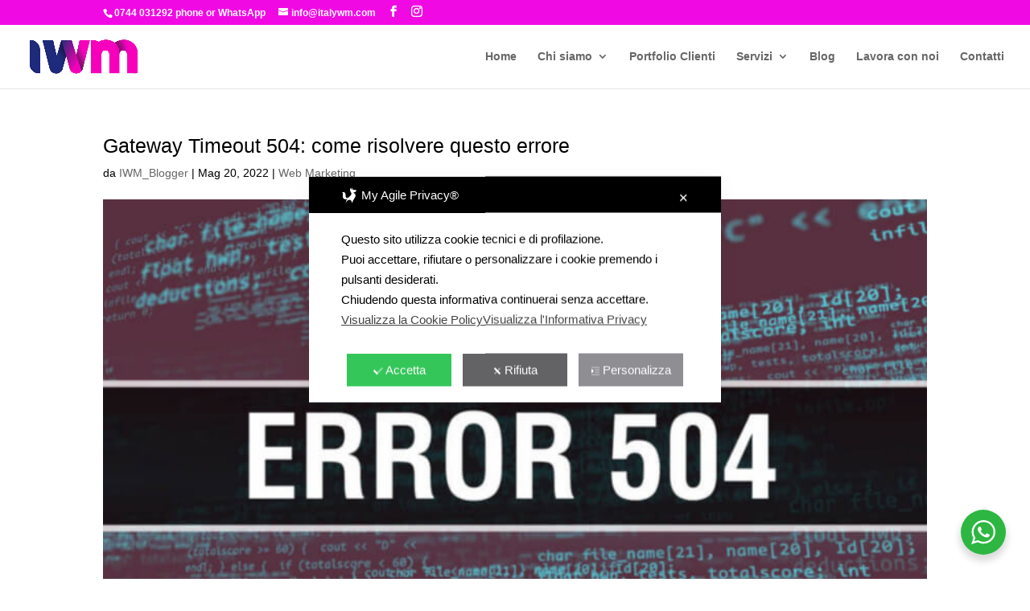

--- FILE ---
content_type: text/html; charset=UTF-8
request_url: https://www.italywm.com/gateway-timeout-504/
body_size: 40297
content:
<!DOCTYPE html>
<html lang="it-IT">
<head>
	<meta charset="UTF-8"/>
<meta http-equiv="X-UA-Compatible" content="IE=edge">
	<link rel="pingback" href="https://www.italywm.com/xmlrpc.php"/>

	<script type="text/javascript">document.documentElement.className='js';</script>

	<script class="map_advanced_shield" type="text/javascript" data-no-minify="1" data-no-optimize="1" data-no-defer="1" consent-skip-blocker="1" nowprocket data-cfasync="false">var map_full_config={"config_origin":"myagileprivacy_native","mapx_ga4":0,"map_wl":0,"map_js_basedirectory":"https:\/\/www.italywm.com\/wp-content\/plugins\/myagileprivacy\/local-cache\/my-agile-privacy\/","map_lang_code":"it","cookie_reset_timestamp":null,"cookie_api_key_remote_id_map_active":{"google_tag_manager":"map_cookie_30","font_awesome":"map_cookie_385","youtube":"map_cookie_25","google_analytics":"map_cookie_15","facebook_remarketing":"map_cookie_43","googlefonts":"map_cookie_33","google_maps":"map_cookie_17","gravatar":"map_cookie_400"},"cookie_api_key_remote_id_map_detectable":{"my_agile_pixel_ga":"map_cookie_407","stape":"map_cookie_469","akamai":"map_cookie_79","ally_widget":"map_cookie_478","burst_statistics":"map_cookie_479","cloudinary":"map_cookie_446","matomo_on_premise":"map_cookie_404","quic_cloud":"map_cookie_435","stripe":"map_cookie_388","tabnav":"map_cookie_480","vimeo":"map_cookie_31","vik_booking":"map_cookie_420","microsoft_ads":"map_cookie_66","active_campaign_site_tracking":"map_cookie_390","addtoany":"map_cookie_27","adobe_analytics":"map_cookie_86","adobe_fonts":"map_cookie_447","adroll":"map_cookie_96","amazon_advertising":"map_cookie_393","apple_pay":"map_cookie_442","sendinblue":"map_cookie_121","calendly":"map_cookie_403","capterra_badge":"map_cookie_454","capterra_tracking":"map_cookie_455","cleantalk":"map_cookie_461","climate_levels":"map_cookie_433","cloudflare_turnstile":"map_cookie_473","cloudflare_web_analytics":"map_cookie_439","crazyegg":"map_cookie_54","criteo":"map_cookie_9","disqus":"map_cookie_2","elfsight_widget":"map_cookie_476","facebook_messenger":"map_cookie_384","fareharbor":"map_cookie_453","feedaty_widget":"map_cookie_460","getresponse":"map_cookie_163","google_audience_manager_audience_extension":"map_cookie_100","google_adsense":"map_cookie_12","google_oauth":"map_cookie_481","google_pay":"map_cookie_443","google_recaptcha":"map_cookie_74","google_translate_widget":"map_cookie_417","hcaptcha":"map_cookie_437","hearthis_widget":"map_cookie_457","hotel_cc":"map_cookie_434","hoteldoor":"map_cookie_471","hotjar":"map_cookie_136","hubspot_analytics":"map_cookie_283","hubspot_crm":"map_cookie_450","jetpack":"map_cookie_392","klaviyo":"map_cookie_463","sitewit":"map_cookie_448","landbot":"map_cookie_431","leadchampion":"map_cookie_472","leadforensics":"map_cookie_440","leadfeeder_tracking":"map_cookie_418","lead_rebel":"map_cookie_449","linkedin_ads":"map_cookie_396","linkedin":"map_cookie_382","livechat":"map_cookie_42","madeep":"map_cookie_413","mailchimp_widget":"map_cookie_317","matomo_cloud":"map_cookie_405","metricool":"map_cookie_419","microsoft_clarity":"map_cookie_387","monetyzer":"map_cookie_428","google_ads":"map_cookie_29","mr_preno":"map_cookie_414","my_agile_pixel_fbq":"map_cookie_408","my_agile_pixel_tiktok":"map_cookie_409","Nexi":"map_cookie_445","nytroseo":"map_cookie_475","octorate":"map_cookie_412","onesignal":"map_cookie_430","open_street_map":"map_cookie_436","outbrain":"map_cookie_210","pinterest_conversion_tag":"map_cookie_395","plerdy":"map_cookie_464","poinzilla":"map_cookie_465","paypal":"map_cookie_172","shopify_button":"map_cookie_458","linkedin_widget":"map_cookie_6","facebook_like":"map_cookie_3","twitter_widget":"map_cookie_5","pinterest_social_widget":"map_cookie_422","quantcast":"map_cookie_429","tik_tok":"map_cookie_406","rolex":"map_cookie_432","satispay":"map_cookie_444","scalapay_widget":"map_cookie_470","sentry":"map_cookie_438","shinystat":"map_cookie_24","simplybook":"map_cookie_425","sitebehaviour":"map_cookie_466","smartsuppchat":"map_cookie_424","smoobu_widget":"map_cookie_474","snazzy_maps":"map_cookie_423","soundcloud_widget":"map_cookie_401","statcounter":"map_cookie_462","bdow_all":"map_cookie_451","survey_monkey":"map_cookie_158","taboola":"map_cookie_220","tawkto_widget":"map_cookie_150","teads_pixel":"map_cookie_456","tik_tok_analytics":"map_cookie_452","triptease":"map_cookie_399","trustindex_widget":"map_cookie_459","trustpilot_widget":"map_cookie_397","vdo_ai":"map_cookie_441","ve_interactive":"map_cookie_398","visitortracking":"map_cookie_467","localweb_messenger":"map_cookie_410","activecampaign_widget":"map_cookie_415","google_form_widget":"map_cookie_477","widget_instagram":"map_cookie_47","widget_jotform":"map_cookie_164","mailerlite_widget":"map_cookie_416","mapbox":"map_cookie_301","spotify_widget":"map_cookie_308","tidio_chat":"map_cookie_391","wisernotify":"map_cookie_468","wistia":"map_cookie_302","yandex_metrica":"map_cookie_389","zemanta":"map_cookie_427"},"cookie_api_key_remote_id_map_blocked_without_notification":[],"map_cookies_always_allowed":[],"cookie_api_key_friendly_name_map":{"google_tag_manager":{"desc":"Google Tag Manager","is_necessary":true},"font_awesome":{"desc":"Font Awesome","is_necessary":true},"youtube":{"desc":"Widget Video YouTube","is_necessary":true},"google_analytics":{"desc":"Google Analytics","is_necessary":true},"facebook_remarketing":{"desc":"Facebook Remarketing","is_necessary":true},"googlefonts":{"desc":"Google Fonts","is_necessary":true},"google_maps":{"desc":"Google Maps widget","is_necessary":true},"gravatar":{"desc":"Gravatar","is_necessary":true},"my_agile_pixel_ga":{"desc":"My Agile Pixel &#8211; Google Analytics","is_necessary":true},"stape":{"desc":"Stape","is_necessary":true},"akamai":{"desc":"Akamai Content Delivery Network","is_necessary":true},"ally_widget":{"desc":"Ally","is_necessary":true},"burst_statistics":{"desc":"Burst Statistics","is_necessary":true},"cloudinary":{"desc":"Cloudinary","is_necessary":true},"matomo_on_premise":{"desc":"Matomo (On Premise)","is_necessary":true},"quic_cloud":{"desc":"QUIC.cloud","is_necessary":true},"stripe":{"desc":"Stripe","is_necessary":true},"tabnav":{"desc":"tabnav","is_necessary":true},"vimeo":{"desc":"Video Vimeo","is_necessary":true},"vik_booking":{"desc":"Vik Booking","is_necessary":true},"microsoft_ads":{"desc":"Microsoft Advertising","is_necessary":true},"active_campaign_site_tracking":{"desc":"ActiveCampaign Site Tracking","is_necessary":true},"addtoany":{"desc":"AddToAny","is_necessary":true},"adobe_analytics":{"desc":"Adobe Analytics","is_necessary":true},"adobe_fonts":{"desc":"Adobe Fonts","is_necessary":true},"adroll":{"desc":"AdRoll","is_necessary":true},"amazon_advertising":{"desc":"Amazon Advertising","is_necessary":true},"apple_pay":{"desc":"Apple Pay","is_necessary":true},"sendinblue":{"desc":"Brevo","is_necessary":true},"calendly":{"desc":"Calendly Widget","is_necessary":true},"capterra_badge":{"desc":"Capterra Badge","is_necessary":true},"capterra_tracking":{"desc":"Capterra Tracking","is_necessary":true},"cleantalk":{"desc":"CleanTalk","is_necessary":true},"climate_levels":{"desc":"Climate Levels","is_necessary":true},"cloudflare_turnstile":{"desc":"Cloudflare Turnstile","is_necessary":true},"cloudflare_web_analytics":{"desc":"Cloudflare Web Analytics","is_necessary":true},"crazyegg":{"desc":"Crazy Egg","is_necessary":true},"criteo":{"desc":"Criteo","is_necessary":true},"disqus":{"desc":"Disqus","is_necessary":true},"elfsight_widget":{"desc":"Elfsight Widget","is_necessary":true},"facebook_messenger":{"desc":"Facebook Messenger Chat","is_necessary":true},"fareharbor":{"desc":"FareHarbor","is_necessary":true},"feedaty_widget":{"desc":"Feedaty widget","is_necessary":true},"getresponse":{"desc":"GetResponse","is_necessary":true},"google_audience_manager_audience_extension":{"desc":"Google Ad Manager Audience Extension","is_necessary":true},"google_adsense":{"desc":"Google AdSense","is_necessary":true},"google_oauth":{"desc":"Google OAuth","is_necessary":true},"google_pay":{"desc":"Google Pay","is_necessary":true},"google_recaptcha":{"desc":"Google reCAPTCHA","is_necessary":true},"google_translate_widget":{"desc":"Google Translate Widget","is_necessary":true},"hcaptcha":{"desc":"hCaptcha","is_necessary":true},"hearthis_widget":{"desc":"hearthis.at Widget","is_necessary":true},"hotel_cc":{"desc":"Hotel.cc","is_necessary":true},"hoteldoor":{"desc":"Hoteldoor","is_necessary":true},"hotjar":{"desc":"Hotjar Heat Maps &amp; Recordings","is_necessary":true},"hubspot_analytics":{"desc":"HubSpot Analytics","is_necessary":true},"hubspot_crm":{"desc":"HubSpot CRM","is_necessary":true},"jetpack":{"desc":"Jetpack","is_necessary":true},"klaviyo":{"desc":"Klaviyo","is_necessary":true},"sitewit":{"desc":"Kliken (Sitewit)","is_necessary":true},"landbot":{"desc":"Landbot","is_necessary":true},"leadchampion":{"desc":"Lead Champion","is_necessary":true},"leadforensics":{"desc":"Lead Forensics","is_necessary":true},"leadfeeder_tracking":{"desc":"Leadfeeder Tracking","is_necessary":true},"lead_rebel":{"desc":"leadREBEL","is_necessary":true},"linkedin_ads":{"desc":"LinkedIn Ads","is_necessary":true},"linkedin":{"desc":"LinkedIn Insight Tag","is_necessary":true},"livechat":{"desc":"LiveChat Widget","is_necessary":true},"madeep":{"desc":"Madeep","is_necessary":true},"mailchimp_widget":{"desc":"MailChimp Widget","is_necessary":true},"matomo_cloud":{"desc":"Matomo (Cloud)","is_necessary":true},"metricool":{"desc":"Metricool","is_necessary":true},"microsoft_clarity":{"desc":"Microsoft Clarity","is_necessary":true},"monetyzer":{"desc":"Monetyzer","is_necessary":true},"google_ads":{"desc":"Monitoraggio conversioni di Google Ads","is_necessary":true},"mr_preno":{"desc":"Mr PRENO","is_necessary":true},"my_agile_pixel_fbq":{"desc":"My Agile Pixel &#8211; Facebook Remarketing","is_necessary":true},"my_agile_pixel_tiktok":{"desc":"My Agile Pixel &#8211; TikTok Pixel","is_necessary":true},"Nexi":{"desc":"Nexi","is_necessary":true},"nytroseo":{"desc":"Nytro Seo","is_necessary":true},"octorate":{"desc":"Octorate","is_necessary":true},"onesignal":{"desc":"OneSignal","is_necessary":true},"open_street_map":{"desc":"Open Street Map","is_necessary":true},"outbrain":{"desc":"Outbrain","is_necessary":true},"pinterest_conversion_tag":{"desc":"Pinterest Conversion Tag","is_necessary":true},"plerdy":{"desc":"Plerdy","is_necessary":true},"poinzilla":{"desc":"Poinzilla","is_necessary":true},"paypal":{"desc":"Pulsante e widget di PayPal","is_necessary":true},"shopify_button":{"desc":"Pulsante e widget di Shopify","is_necessary":true},"linkedin_widget":{"desc":"Pulsante e widget sociali di Linkedin","is_necessary":true},"facebook_like":{"desc":"Pulsante Mi Piace e widget sociali di Facebook","is_necessary":true},"twitter_widget":{"desc":"Pulsante Tweet e widget sociali di Twitter &#8211; X","is_necessary":true},"pinterest_social_widget":{"desc":"Pulsante \u201cPin it\u201d e widget sociali di Pinterest","is_necessary":true},"quantcast":{"desc":"Quantcast Advertise","is_necessary":true},"tik_tok":{"desc":"Remarketing TikTok","is_necessary":true},"rolex":{"desc":"Rolex","is_necessary":true},"satispay":{"desc":"Satispay","is_necessary":true},"scalapay_widget":{"desc":"Scalapay","is_necessary":true},"sentry":{"desc":"Sentry","is_necessary":true},"shinystat":{"desc":"ShinyStat","is_necessary":true},"simplybook":{"desc":"SimplyBook","is_necessary":true},"sitebehaviour":{"desc":"SiteBehaviour","is_necessary":true},"smartsuppchat":{"desc":"Smartsupp","is_necessary":true},"smoobu_widget":{"desc":"Smoobu","is_necessary":true},"snazzy_maps":{"desc":"Snazzy Maps","is_necessary":true},"soundcloud_widget":{"desc":"SoundCloud Widget","is_necessary":true},"statcounter":{"desc":"Statcounter","is_necessary":true},"bdow_all":{"desc":"SumoMe \/ Bdow","is_necessary":true},"survey_monkey":{"desc":"SurveyMonkey Widget","is_necessary":true},"taboola":{"desc":"Taboola","is_necessary":true},"tawkto_widget":{"desc":"Tawk.to Widget","is_necessary":true},"teads_pixel":{"desc":"Teads Universal Pixel","is_necessary":true},"tik_tok_analytics":{"desc":"TikTok Analytics","is_necessary":true},"triptease":{"desc":"Triptease.io","is_necessary":true},"trustindex_widget":{"desc":"Trustindex widget","is_necessary":true},"trustpilot_widget":{"desc":"TrustPilot widget","is_necessary":true},"vdo_ai":{"desc":"Vdo.ai","is_necessary":true},"ve_interactive":{"desc":"Ve Interactive","is_necessary":true},"visitortracking":{"desc":"VisitorTracking","is_necessary":true},"localweb_messenger":{"desc":"Web Instant Messenger","is_necessary":true},"activecampaign_widget":{"desc":"Widget ActiveCampaign","is_necessary":true},"google_form_widget":{"desc":"Widget Google Form","is_necessary":true},"widget_instagram":{"desc":"Widget Instagram","is_necessary":true},"widget_jotform":{"desc":"Widget JotForm","is_necessary":true},"mailerlite_widget":{"desc":"Widget MailerLite","is_necessary":true},"mapbox":{"desc":"Widget Mapbox","is_necessary":true},"spotify_widget":{"desc":"Widget Spotify","is_necessary":true},"tidio_chat":{"desc":"Widget Tidio Live Chat","is_necessary":true},"wisernotify":{"desc":"Wisernotify","is_necessary":true},"wistia":{"desc":"Wistia","is_necessary":true},"yandex_metrica":{"desc":"Yandex Metrica","is_necessary":true},"zemanta":{"desc":"Zemanta","is_necessary":true}},"cookie_api_key_not_to_block":["google_tag_manager","font_awesome","youtube","google_analytics"],"enforce_youtube_privacy":0,"enforce_youtube_privacy_v2":0,"video_advanced_privacy":1,"manifest_assoc":{"purposes-lv.json":{"filename":"purposes-lv-1.0.22.json","version":"1.0.22"},"cookie-shield.js":{"filename":"cookie-shield-1.3.71.js","version":"1.3.71"},"purposes-sr.json":{"filename":"purposes-sr-1.0.22.json","version":"1.0.22"},"purposes-nl.json":{"filename":"purposes-nl-1.0.22.json","version":"1.0.22"},"common-tr.json":{"filename":"common-tr-1.0.22.json","version":"1.0.22"},"common-no.json":{"filename":"common-no-1.0.22.json","version":"1.0.22"},"purposes-de.json":{"filename":"purposes-de-1.0.22.json","version":"1.0.22"},"purposes-cs.json":{"filename":"purposes-cs-1.0.22.json","version":"1.0.22"},"common-sq.json":{"filename":"common-sq-1.0.22.json","version":"1.0.22"},"common-hr.json":{"filename":"common-hr-1.0.22.json","version":"1.0.22"},"common-bg.json":{"filename":"common-bg-1.0.22.json","version":"1.0.22"},"purposes-bs.json":{"filename":"purposes-bs-1.0.22.json","version":"1.0.22"},"common-sl.json":{"filename":"common-sl-1.0.22.json","version":"1.0.22"},"common-el.json":{"filename":"common-el-1.0.22.json","version":"1.0.22"},"purposes-sv.json":{"filename":"purposes-sv-1.0.22.json","version":"1.0.22"},"purposes-ca.json":{"filename":"purposes-ca-1.0.22.json","version":"1.0.22"},"common-mk.json":{"filename":"common-mk-1.0.22.json","version":"1.0.22"},"common-ro.json":{"filename":"common-ro-1.0.22.json","version":"1.0.22"},"purposes-uk.json":{"filename":"purposes-uk-1.0.22.json","version":"1.0.22"},"purposes-sl.json":{"filename":"purposes-sl-1.0.22.json","version":"1.0.22"},"common-da.json":{"filename":"common-da-1.0.22.json","version":"1.0.22"},"purposes-es.json":{"filename":"purposes-es-1.0.22.json","version":"1.0.22"},"purposes-et.json":{"filename":"purposes-et-1.0.22.json","version":"1.0.22"},"purposes-no.json":{"filename":"purposes-no-1.0.22.json","version":"1.0.22"},"common-it.json":{"filename":"common-it-1.0.22.json","version":"1.0.22"},"purposes-da.json":{"filename":"purposes-da-1.0.22.json","version":"1.0.22"},"common-es.json":{"filename":"common-es-1.0.22.json","version":"1.0.22"},"purposes-hu.json":{"filename":"purposes-hu-1.0.22.json","version":"1.0.22"},"purposes-pl.json":{"filename":"purposes-pl-1.0.22.json","version":"1.0.22"},"purposes-el.json":{"filename":"purposes-el-1.0.22.json","version":"1.0.22"},"MyAgilePrivacyIabTCF.js":{"filename":"MyAgilePrivacyIabTCF-1.0.22.js","version":"1.0.22"},"common-nl.json":{"filename":"common-nl-1.0.22.json","version":"1.0.22"},"purposes-fi.json":{"filename":"purposes-fi-1.0.22.json","version":"1.0.22"},"common-en.json":{"filename":"common-en-1.0.22.json","version":"1.0.22"},"purposes-pt.json":{"filename":"purposes-pt-1.0.22.json","version":"1.0.22"},"common-fi.json":{"filename":"common-fi-1.0.22.json","version":"1.0.22"},"common-sr.json":{"filename":"common-sr-1.0.22.json","version":"1.0.22"},"common-et.json":{"filename":"common-et-1.0.22.json","version":"1.0.22"},"common-pl.json":{"filename":"common-pl-1.0.22.json","version":"1.0.22"},"purposes-sq.json":{"filename":"purposes-sq-1.0.22.json","version":"1.0.22"},"common-cs.json":{"filename":"common-cs-1.0.22.json","version":"1.0.22"},"common-pt.json":{"filename":"common-pt-1.0.22.json","version":"1.0.22"},"common-hu.json":{"filename":"common-hu-1.0.22.json","version":"1.0.22"},"common-lv.json":{"filename":"common-lv-1.0.22.json","version":"1.0.22"},"vendor-list.json":{"filename":"vendor-list-1.0.22.json","version":"1.0.22"},"purposes-ro.json":{"filename":"purposes-ro-1.0.22.json","version":"1.0.22"},"common-sk.json":{"filename":"common-sk-1.0.22.json","version":"1.0.22"},"purposes-tr.json":{"filename":"purposes-tr-1.0.22.json","version":"1.0.22"},"common-bs.json":{"filename":"common-bs-1.0.22.json","version":"1.0.22"},"purposes-bg.json":{"filename":"purposes-bg-1.0.22.json","version":"1.0.22"},"purposes-hr.json":{"filename":"purposes-hr-1.0.22.json","version":"1.0.22"},"common-sv.json":{"filename":"common-sv-1.0.22.json","version":"1.0.22"},"googleVendors.json":{"filename":"googleVendors-1.0.22.json","version":"1.0.22"},"common-uk.json":{"filename":"common-uk-1.0.22.json","version":"1.0.22"},"purposes-ru.json":{"filename":"purposes-ru-1.0.22.json","version":"1.0.22"},"purposes-lt.json":{"filename":"purposes-lt-1.0.22.json","version":"1.0.22"},"common-lt.json":{"filename":"common-lt-1.0.22.json","version":"1.0.22"},"common-ru.json":{"filename":"common-ru-1.0.22.json","version":"1.0.22"},"purposes-en.json":{"filename":"purposes-en-1.0.22.json","version":"1.0.22"},"common-ca.json":{"filename":"common-ca-1.0.22.json","version":"1.0.22"},"purposes-mk.json":{"filename":"purposes-mk-1.0.22.json","version":"1.0.22"},"common-de.json":{"filename":"common-de-1.0.22.json","version":"1.0.22"},"purposes-fr.json":{"filename":"purposes-fr-1.0.22.json","version":"1.0.22"},"common-fr.json":{"filename":"common-fr-1.0.22.json","version":"1.0.22"},"purposes-sk.json":{"filename":"purposes-sk-1.0.22.json","version":"1.0.22"},"purposes-it.json":{"filename":"purposes-it-1.0.22.json","version":"1.0.22"}},"js_shield_url":"https:\/\/www.italywm.com\/wp-content\/plugins\/myagileprivacy\/local-cache\/my-agile-privacy\/cookie-shield-1.3.71.js","main_frontend_js":"https:\/\/www.italywm.com\/wp-content\/plugins\/myagileprivacy\/frontend\/js\/plain\/my-agile-privacy-frontend.min.js","frontend_css":["https:\/\/www.italywm.com\/wp-content\/plugins\/myagileprivacy\/frontend\/css\/my-agile-privacy-reset.min.css","https:\/\/www.italywm.com\/wp-content\/plugins\/myagileprivacy\/frontend\/css\/animate.min.css","https:\/\/www.italywm.com\/wp-content\/plugins\/myagileprivacy\/frontend\/css\/my-agile-privacy-frontend.min.css"],"load_iab_tcf":false,"iab_tcf_script_url":null,"enable_microsoft_cmode":null,"cmode_microsoft_default_consent_obj":null,"enable_clarity_cmode":null,"cmode_clarity_default_consent_obj":null,"enable_cmode_v2":true,"cmode_v2_implementation_type":"gtm","enable_cmode_url_passthrough":false,"cmode_v2_forced_off_ga4_advanced":false,"cmode_v2_default_consent_obj":null,"cmode_v2_js_on_error":true,"shield_added_pattern":{"js_patterns_src":[]},"early_gcmode":true,"frontend_regulation":"opt-in"};window.dataLayer=window.dataLayer||[];function gtag(){dataLayer.push(arguments);}gtag('set','developer_id.dY2ZhMm',true);var gTagManagerConsentListeners=[];</script>
<script class="map_advanced_shield" type="text/javascript" src="https://www.italywm.com/wp-content/plugins/myagileprivacy/local-cache/my-agile-privacy/cookie-shield-1.3.71.js.pagespeed.ce.f5wchiFZ-8.js" data-no-minify="1" data-no-optimize="1" data-no-defer="1" consent-skip-blocker="1" nowprocket data-cfasync="false"></script>
<meta name='robots' content='index, follow, max-image-preview:large, max-snippet:-1, max-video-preview:-1'/>

	<!-- This site is optimized with the Yoast SEO plugin v26.7 - https://yoast.com/wordpress/plugins/seo/ -->
	<title>Gateway Timeout 504: come risolvere questo errore</title>
	<meta name="description" content="L&#039;errore Gateway Timeout 504 è uno degli errori 5xx più frequenti e fa riferimento al server. Significa che il tuo server non ha ricevuto ..."/>
	<link rel="canonical" href="https://www.italywm.com/gateway-timeout-504/"/>
	<meta property="og:locale" content="it_IT"/>
	<meta property="og:type" content="article"/>
	<meta property="og:title" content="Gateway Timeout 504: come risolvere questo errore"/>
	<meta property="og:description" content="L&#039;errore Gateway Timeout 504 è uno degli errori 5xx più frequenti e fa riferimento al server. Significa che il tuo server non ha ricevuto ..."/>
	<meta property="og:url" content="https://www.italywm.com/gateway-timeout-504/"/>
	<meta property="og:site_name" content="Italy Web Marketing"/>
	<meta property="article:publisher" content="https://www.facebook.com/italywebmarketing/"/>
	<meta property="article:published_time" content="2022-05-20T08:19:28+00:00"/>
	<meta property="article:modified_time" content="2022-05-20T09:01:07+00:00"/>
	<meta property="og:image" content="https://www.italywm.com/wp-content/uploads/2022/05/Gateway-Timeout-504-Italy-WM-1.jpeg"/>
	<meta property="og:image:width" content="800"/>
	<meta property="og:image:height" content="500"/>
	<meta property="og:image:type" content="image/jpeg"/>
	<meta name="author" content="IWM_Blogger"/>
	<meta name="twitter:card" content="summary_large_image"/>
	<meta name="twitter:label1" content="Scritto da"/>
	<meta name="twitter:data1" content="IWM_Blogger"/>
	<meta name="twitter:label2" content="Tempo di lettura stimato"/>
	<meta name="twitter:data2" content="8 minuti"/>
	<script type="application/ld+json" class="yoast-schema-graph">{"@context":"https://schema.org","@graph":[{"@type":"Article","@id":"https://www.italywm.com/gateway-timeout-504/#article","isPartOf":{"@id":"https://www.italywm.com/gateway-timeout-504/"},"author":{"name":"IWM_Blogger","@id":"https://www.italywm.com/#/schema/person/ab877124349d664b0ebbfc4c91378a2a"},"headline":"Gateway Timeout 504: come risolvere questo errore","datePublished":"2022-05-20T08:19:28+00:00","dateModified":"2022-05-20T09:01:07+00:00","mainEntityOfPage":{"@id":"https://www.italywm.com/gateway-timeout-504/"},"wordCount":1556,"publisher":{"@id":"https://www.italywm.com/#organization"},"image":{"@id":"https://www.italywm.com/gateway-timeout-504/#primaryimage"},"thumbnailUrl":"https://www.italywm.com/wp-content/uploads/2022/05/Gateway-Timeout-504-Italy-WM-1.jpeg","keywords":["Gateway Timeout","sito web"],"articleSection":["Web Marketing"],"inLanguage":"it-IT"},{"@type":"WebPage","@id":"https://www.italywm.com/gateway-timeout-504/","url":"https://www.italywm.com/gateway-timeout-504/","name":"Gateway Timeout 504: come risolvere questo errore","isPartOf":{"@id":"https://www.italywm.com/#website"},"primaryImageOfPage":{"@id":"https://www.italywm.com/gateway-timeout-504/#primaryimage"},"image":{"@id":"https://www.italywm.com/gateway-timeout-504/#primaryimage"},"thumbnailUrl":"https://www.italywm.com/wp-content/uploads/2022/05/Gateway-Timeout-504-Italy-WM-1.jpeg","datePublished":"2022-05-20T08:19:28+00:00","dateModified":"2022-05-20T09:01:07+00:00","description":"L'errore Gateway Timeout 504 è uno degli errori 5xx più frequenti e fa riferimento al server. Significa che il tuo server non ha ricevuto ...","breadcrumb":{"@id":"https://www.italywm.com/gateway-timeout-504/#breadcrumb"},"inLanguage":"it-IT","potentialAction":[{"@type":"ReadAction","target":["https://www.italywm.com/gateway-timeout-504/"]}]},{"@type":"ImageObject","inLanguage":"it-IT","@id":"https://www.italywm.com/gateway-timeout-504/#primaryimage","url":"https://www.italywm.com/wp-content/uploads/2022/05/Gateway-Timeout-504-Italy-WM-1.jpeg","contentUrl":"https://www.italywm.com/wp-content/uploads/2022/05/Gateway-Timeout-504-Italy-WM-1.jpeg","width":800,"height":500,"caption":"Gateway Timeout 504 Italy WM"},{"@type":"BreadcrumbList","@id":"https://www.italywm.com/gateway-timeout-504/#breadcrumb","itemListElement":[{"@type":"ListItem","position":1,"name":"Home","item":"https://www.italywm.com/"},{"@type":"ListItem","position":2,"name":"Blog","item":"https://www.italywm.com/blog/"},{"@type":"ListItem","position":3,"name":"Gateway Timeout 504: come risolvere questo errore"}]},{"@type":"WebSite","@id":"https://www.italywm.com/#website","url":"https://www.italywm.com/","name":"Italy Web Marketing - FG Creative Web and Sabrina&#039;s Craft","description":"Web Marketing - Web Market","publisher":{"@id":"https://www.italywm.com/#organization"},"potentialAction":[{"@type":"SearchAction","target":{"@type":"EntryPoint","urlTemplate":"https://www.italywm.com/?s={search_term_string}"},"query-input":{"@type":"PropertyValueSpecification","valueRequired":true,"valueName":"search_term_string"}}],"inLanguage":"it-IT"},{"@type":"Organization","@id":"https://www.italywm.com/#organization","name":"Italy Web Marketing","url":"https://www.italywm.com/","logo":{"@type":"ImageObject","inLanguage":"it-IT","@id":"https://www.italywm.com/#/schema/logo/image/","url":"https://www.italywm.com/wp-content/uploads/2022/05/italywm-logo250x150trasparente.png","contentUrl":"https://www.italywm.com/wp-content/uploads/2022/05/italywm-logo250x150trasparente.png","width":250,"height":173,"caption":"Italy Web Marketing"},"image":{"@id":"https://www.italywm.com/#/schema/logo/image/"},"sameAs":["https://www.facebook.com/italywebmarketing/","https://www.instagram.com/italywebmarketing/"]},{"@type":"Person","@id":"https://www.italywm.com/#/schema/person/ab877124349d664b0ebbfc4c91378a2a","name":"IWM_Blogger","image":{"@type":"ImageObject","inLanguage":"it-IT","@id":"https://www.italywm.com/#/schema/person/image/","url":"https://secure.gravatar.com/avatar/22889cc61555838410622eba8bc7e577a57ca8d6853d3a0f62654ac525011d30?s=96&d=mm&r=g","contentUrl":"https://secure.gravatar.com/avatar/22889cc61555838410622eba8bc7e577a57ca8d6853d3a0f62654ac525011d30?s=96&d=mm&r=g","caption":"IWM_Blogger"}}]}</script>
	<!-- / Yoast SEO plugin. -->


<link rel='dns-prefetch' href='//fonts.googleapis.com'/>
<link rel="alternate" type="application/rss+xml" title="Italy Web Marketing &raquo; Feed" href="https://www.italywm.com/feed/"/>
<link rel="alternate" type="application/rss+xml" title="Italy Web Marketing &raquo; Feed dei commenti" href="https://www.italywm.com/comments/feed/"/>
<link rel="alternate" title="oEmbed (JSON)" type="application/json+oembed" href="https://www.italywm.com/wp-json/oembed/1.0/embed?url=https%3A%2F%2Fwww.italywm.com%2Fgateway-timeout-504%2F"/>
<link rel="alternate" title="oEmbed (XML)" type="text/xml+oembed" href="https://www.italywm.com/wp-json/oembed/1.0/embed?url=https%3A%2F%2Fwww.italywm.com%2Fgateway-timeout-504%2F&#038;format=xml"/>
<meta content="Divi Child Italy Web Marketing v.1.0.0" name="generator"/><style id='my-agile-privacy-reset-css' media='all'>.map-css-signature-my-agile-privacy-reset{display:none!important}#map-blocked-content-notification-area,#my-agile-privacy-notification-area{all:initial}#map-blocked-content-notification-area,#my-agile-privacy-consent-again,#my-agile-privacy-notification-area,#my-agile-privacy-notification-area .map-area-container,#my-agile-privacy-notification-area .map-closebutton-right,#my-agile-privacy-notification-area .map_notification_container .map-modal,#my-agile-privacy-notification-area .map_notify_title,#my-agile-privacy-notification-area .map_notify_title .banner-title-logo,#my-agile-privacy-notification-content,.map-cookielist-overflow-container,.map-modal h4,.map-modal-backdrop,.map-modal-body .modal_credits,.map-modal-body a,.map-modal-body img,.map-modal-content,.map-modal-content .map-modal-body,.map-modal-open,.map-nav-pills,.map-switch,.map-switch .map-slider,.map-switch input[type="checkbox"],.map-tab-content,.map-tab-header,.map-tab-section,.map_custom_notify,.map_inline_notify,.map_settings_button{all:revert}</style>
<link rel='stylesheet' id='my-agile-privacy-animate-css' href='https://www.italywm.com/wp-content/plugins/myagileprivacy/frontend/css/A.animate.min.css,qver=3.2.5.pagespeed.cf.XqUBqW-L32.css' type='text/css' media='all'/>
<link rel='stylesheet' id='my-agile-privacy-css' href='https://www.italywm.com/wp-content/plugins/myagileprivacy/frontend/css/A.my-agile-privacy-frontend.min.css,qver=3.2.5.pagespeed.cf.zz74XmSuYT.css' type='text/css' media='all'/>
<style id='wp-emoji-styles-inline-css' type='text/css'>img.wp-smiley,img.emoji{display:inline!important;border:none!important;box-shadow:none!important;height:1em!important;width:1em!important;margin:0 .07em!important;vertical-align:-.1em!important;background:none!important;padding:0!important}</style>
<style id='wp-block-library-inline-css' type='text/css'>:root{--wp-block-synced-color:#7a00df;--wp-block-synced-color--rgb:122 , 0 , 223;--wp-bound-block-color:var(--wp-block-synced-color);--wp-editor-canvas-background:#ddd;--wp-admin-theme-color:#007cba;--wp-admin-theme-color--rgb:0 , 124 , 186;--wp-admin-theme-color-darker-10:#006ba1;--wp-admin-theme-color-darker-10--rgb:0 , 107 , 160.5;--wp-admin-theme-color-darker-20:#005a87;--wp-admin-theme-color-darker-20--rgb:0 , 90 , 135;--wp-admin-border-width-focus:2px}@media (min-resolution:192dpi){:root{--wp-admin-border-width-focus:1.5px}}.wp-element-button{cursor:pointer}:root .has-very-light-gray-background-color{background-color:#eee}:root .has-very-dark-gray-background-color{background-color:#313131}:root .has-very-light-gray-color{color:#eee}:root .has-very-dark-gray-color{color:#313131}:root .has-vivid-green-cyan-to-vivid-cyan-blue-gradient-background{background:linear-gradient(135deg,#00d084,#0693e3)}:root .has-purple-crush-gradient-background{background:linear-gradient(135deg,#34e2e4,#4721fb 50%,#ab1dfe)}:root .has-hazy-dawn-gradient-background{background:linear-gradient(135deg,#faaca8,#dad0ec)}:root .has-subdued-olive-gradient-background{background:linear-gradient(135deg,#fafae1,#67a671)}:root .has-atomic-cream-gradient-background{background:linear-gradient(135deg,#fdd79a,#004a59)}:root .has-nightshade-gradient-background{background:linear-gradient(135deg,#330968,#31cdcf)}:root .has-midnight-gradient-background{background:linear-gradient(135deg,#020381,#2874fc)}:root{--wp--preset--font-size--normal:16px;--wp--preset--font-size--huge:42px}.has-regular-font-size{font-size:1em}.has-larger-font-size{font-size:2.625em}.has-normal-font-size{font-size:var(--wp--preset--font-size--normal)}.has-huge-font-size{font-size:var(--wp--preset--font-size--huge)}.has-text-align-center{text-align:center}.has-text-align-left{text-align:left}.has-text-align-right{text-align:right}.has-fit-text{white-space:nowrap!important}#end-resizable-editor-section{display:none}.aligncenter{clear:both}.items-justified-left{justify-content:flex-start}.items-justified-center{justify-content:center}.items-justified-right{justify-content:flex-end}.items-justified-space-between{justify-content:space-between}.screen-reader-text{border:0;clip-path:inset(50%);height:1px;margin:-1px;overflow:hidden;padding:0;position:absolute;width:1px;word-wrap:normal!important}.screen-reader-text:focus{background-color:#ddd;clip-path:none;color:#444;display:block;font-size:1em;height:auto;left:5px;line-height:normal;padding:15px 23px 14px;text-decoration:none;top:5px;width:auto;z-index:100000}html :where(.has-border-color){border-style:solid}html :where([style*=border-top-color]){border-top-style:solid}html :where([style*=border-right-color]){border-right-style:solid}html :where([style*=border-bottom-color]){border-bottom-style:solid}html :where([style*=border-left-color]){border-left-style:solid}html :where([style*=border-width]){border-style:solid}html :where([style*=border-top-width]){border-top-style:solid}html :where([style*=border-right-width]){border-right-style:solid}html :where([style*=border-bottom-width]){border-bottom-style:solid}html :where([style*=border-left-width]){border-left-style:solid}html :where(img[class*=wp-image-]){height:auto;max-width:100%}:where(figure){margin:0 0 1em}html :where(.is-position-sticky){--wp-admin--admin-bar--position-offset:var(--wp-admin--admin-bar--height,0)}@media screen and (max-width:600px){html :where(.is-position-sticky){--wp-admin--admin-bar--position-offset:0}}</style><style id='global-styles-inline-css' type='text/css'>:root{--wp--preset--aspect-ratio--square:1;--wp--preset--aspect-ratio--4-3: 4/3;--wp--preset--aspect-ratio--3-4: 3/4;--wp--preset--aspect-ratio--3-2: 3/2;--wp--preset--aspect-ratio--2-3: 2/3;--wp--preset--aspect-ratio--16-9: 16/9;--wp--preset--aspect-ratio--9-16: 9/16;--wp--preset--color--black:#000;--wp--preset--color--cyan-bluish-gray:#abb8c3;--wp--preset--color--white:#fff;--wp--preset--color--pale-pink:#f78da7;--wp--preset--color--vivid-red:#cf2e2e;--wp--preset--color--luminous-vivid-orange:#ff6900;--wp--preset--color--luminous-vivid-amber:#fcb900;--wp--preset--color--light-green-cyan:#7bdcb5;--wp--preset--color--vivid-green-cyan:#00d084;--wp--preset--color--pale-cyan-blue:#8ed1fc;--wp--preset--color--vivid-cyan-blue:#0693e3;--wp--preset--color--vivid-purple:#9b51e0;--wp--preset--gradient--vivid-cyan-blue-to-vivid-purple:linear-gradient(135deg,#0693e3 0%,#9b51e0 100%);--wp--preset--gradient--light-green-cyan-to-vivid-green-cyan:linear-gradient(135deg,#7adcb4 0%,#00d082 100%);--wp--preset--gradient--luminous-vivid-amber-to-luminous-vivid-orange:linear-gradient(135deg,#fcb900 0%,#ff6900 100%);--wp--preset--gradient--luminous-vivid-orange-to-vivid-red:linear-gradient(135deg,#ff6900 0%,#cf2e2e 100%);--wp--preset--gradient--very-light-gray-to-cyan-bluish-gray:linear-gradient(135deg,#eee 0%,#a9b8c3 100%);--wp--preset--gradient--cool-to-warm-spectrum:linear-gradient(135deg,#4aeadc 0%,#9778d1 20%,#cf2aba 40%,#ee2c82 60%,#fb6962 80%,#fef84c 100%);--wp--preset--gradient--blush-light-purple:linear-gradient(135deg,#ffceec 0%,#9896f0 100%);--wp--preset--gradient--blush-bordeaux:linear-gradient(135deg,#fecda5 0%,#fe2d2d 50%,#6b003e 100%);--wp--preset--gradient--luminous-dusk:linear-gradient(135deg,#ffcb70 0%,#c751c0 50%,#4158d0 100%);--wp--preset--gradient--pale-ocean:linear-gradient(135deg,#fff5cb 0%,#b6e3d4 50%,#33a7b5 100%);--wp--preset--gradient--electric-grass:linear-gradient(135deg,#caf880 0%,#71ce7e 100%);--wp--preset--gradient--midnight:linear-gradient(135deg,#020381 0%,#2874fc 100%);--wp--preset--font-size--small:13px;--wp--preset--font-size--medium:20px;--wp--preset--font-size--large:36px;--wp--preset--font-size--x-large:42px;--wp--preset--spacing--20:.44rem;--wp--preset--spacing--30:.67rem;--wp--preset--spacing--40:1rem;--wp--preset--spacing--50:1.5rem;--wp--preset--spacing--60:2.25rem;--wp--preset--spacing--70:3.38rem;--wp--preset--spacing--80:5.06rem;--wp--preset--shadow--natural:6px 6px 9px rgba(0,0,0,.2);--wp--preset--shadow--deep:12px 12px 50px rgba(0,0,0,.4);--wp--preset--shadow--sharp:6px 6px 0 rgba(0,0,0,.2);--wp--preset--shadow--outlined:6px 6px 0 -3px #fff , 6px 6px #000;--wp--preset--shadow--crisp:6px 6px 0 #000}:root{--wp--style--global--content-size:823px;--wp--style--global--wide-size:1080px}:where(body) {margin:0}.wp-site-blocks>.alignleft{float:left;margin-right:2em}.wp-site-blocks>.alignright{float:right;margin-left:2em}.wp-site-blocks>.aligncenter{justify-content:center;margin-left:auto;margin-right:auto}:where(.is-layout-flex){gap:.5em}:where(.is-layout-grid){gap:.5em}.is-layout-flow>.alignleft{float:left;margin-inline-start:0;margin-inline-end:2em}.is-layout-flow>.alignright{float:right;margin-inline-start:2em;margin-inline-end:0}.is-layout-flow>.aligncenter{margin-left:auto!important;margin-right:auto!important}.is-layout-constrained>.alignleft{float:left;margin-inline-start:0;margin-inline-end:2em}.is-layout-constrained>.alignright{float:right;margin-inline-start:2em;margin-inline-end:0}.is-layout-constrained>.aligncenter{margin-left:auto!important;margin-right:auto!important}.is-layout-constrained > :where(:not(.alignleft):not(.alignright):not(.alignfull)){max-width:var(--wp--style--global--content-size);margin-left:auto!important;margin-right:auto!important}.is-layout-constrained>.alignwide{max-width:var(--wp--style--global--wide-size)}body .is-layout-flex{display:flex}.is-layout-flex{flex-wrap:wrap;align-items:center}.is-layout-flex > :is(*, div){margin:0}body .is-layout-grid{display:grid}.is-layout-grid > :is(*, div){margin:0}body{padding-top:0;padding-right:0;padding-bottom:0;padding-left:0}:root :where(.wp-element-button, .wp-block-button__link){background-color:#32373c;border-width:0;color:#fff;font-family:inherit;font-size:inherit;font-style:inherit;font-weight:inherit;letter-spacing:inherit;line-height:inherit;padding-top: calc(0.667em + 2px);padding-right: calc(1.333em + 2px);padding-bottom: calc(0.667em + 2px);padding-left: calc(1.333em + 2px);text-decoration:none;text-transform:inherit}.has-black-color{color:var(--wp--preset--color--black)!important}.has-cyan-bluish-gray-color{color:var(--wp--preset--color--cyan-bluish-gray)!important}.has-white-color{color:var(--wp--preset--color--white)!important}.has-pale-pink-color{color:var(--wp--preset--color--pale-pink)!important}.has-vivid-red-color{color:var(--wp--preset--color--vivid-red)!important}.has-luminous-vivid-orange-color{color:var(--wp--preset--color--luminous-vivid-orange)!important}.has-luminous-vivid-amber-color{color:var(--wp--preset--color--luminous-vivid-amber)!important}.has-light-green-cyan-color{color:var(--wp--preset--color--light-green-cyan)!important}.has-vivid-green-cyan-color{color:var(--wp--preset--color--vivid-green-cyan)!important}.has-pale-cyan-blue-color{color:var(--wp--preset--color--pale-cyan-blue)!important}.has-vivid-cyan-blue-color{color:var(--wp--preset--color--vivid-cyan-blue)!important}.has-vivid-purple-color{color:var(--wp--preset--color--vivid-purple)!important}.has-black-background-color{background-color:var(--wp--preset--color--black)!important}.has-cyan-bluish-gray-background-color{background-color:var(--wp--preset--color--cyan-bluish-gray)!important}.has-white-background-color{background-color:var(--wp--preset--color--white)!important}.has-pale-pink-background-color{background-color:var(--wp--preset--color--pale-pink)!important}.has-vivid-red-background-color{background-color:var(--wp--preset--color--vivid-red)!important}.has-luminous-vivid-orange-background-color{background-color:var(--wp--preset--color--luminous-vivid-orange)!important}.has-luminous-vivid-amber-background-color{background-color:var(--wp--preset--color--luminous-vivid-amber)!important}.has-light-green-cyan-background-color{background-color:var(--wp--preset--color--light-green-cyan)!important}.has-vivid-green-cyan-background-color{background-color:var(--wp--preset--color--vivid-green-cyan)!important}.has-pale-cyan-blue-background-color{background-color:var(--wp--preset--color--pale-cyan-blue)!important}.has-vivid-cyan-blue-background-color{background-color:var(--wp--preset--color--vivid-cyan-blue)!important}.has-vivid-purple-background-color{background-color:var(--wp--preset--color--vivid-purple)!important}.has-black-border-color{border-color:var(--wp--preset--color--black)!important}.has-cyan-bluish-gray-border-color{border-color:var(--wp--preset--color--cyan-bluish-gray)!important}.has-white-border-color{border-color:var(--wp--preset--color--white)!important}.has-pale-pink-border-color{border-color:var(--wp--preset--color--pale-pink)!important}.has-vivid-red-border-color{border-color:var(--wp--preset--color--vivid-red)!important}.has-luminous-vivid-orange-border-color{border-color:var(--wp--preset--color--luminous-vivid-orange)!important}.has-luminous-vivid-amber-border-color{border-color:var(--wp--preset--color--luminous-vivid-amber)!important}.has-light-green-cyan-border-color{border-color:var(--wp--preset--color--light-green-cyan)!important}.has-vivid-green-cyan-border-color{border-color:var(--wp--preset--color--vivid-green-cyan)!important}.has-pale-cyan-blue-border-color{border-color:var(--wp--preset--color--pale-cyan-blue)!important}.has-vivid-cyan-blue-border-color{border-color:var(--wp--preset--color--vivid-cyan-blue)!important}.has-vivid-purple-border-color{border-color:var(--wp--preset--color--vivid-purple)!important}.has-vivid-cyan-blue-to-vivid-purple-gradient-background{background:var(--wp--preset--gradient--vivid-cyan-blue-to-vivid-purple)!important}.has-light-green-cyan-to-vivid-green-cyan-gradient-background{background:var(--wp--preset--gradient--light-green-cyan-to-vivid-green-cyan)!important}.has-luminous-vivid-amber-to-luminous-vivid-orange-gradient-background{background:var(--wp--preset--gradient--luminous-vivid-amber-to-luminous-vivid-orange)!important}.has-luminous-vivid-orange-to-vivid-red-gradient-background{background:var(--wp--preset--gradient--luminous-vivid-orange-to-vivid-red)!important}.has-very-light-gray-to-cyan-bluish-gray-gradient-background{background:var(--wp--preset--gradient--very-light-gray-to-cyan-bluish-gray)!important}.has-cool-to-warm-spectrum-gradient-background{background:var(--wp--preset--gradient--cool-to-warm-spectrum)!important}.has-blush-light-purple-gradient-background{background:var(--wp--preset--gradient--blush-light-purple)!important}.has-blush-bordeaux-gradient-background{background:var(--wp--preset--gradient--blush-bordeaux)!important}.has-luminous-dusk-gradient-background{background:var(--wp--preset--gradient--luminous-dusk)!important}.has-pale-ocean-gradient-background{background:var(--wp--preset--gradient--pale-ocean)!important}.has-electric-grass-gradient-background{background:var(--wp--preset--gradient--electric-grass)!important}.has-midnight-gradient-background{background:var(--wp--preset--gradient--midnight)!important}.has-small-font-size{font-size:var(--wp--preset--font-size--small)!important}.has-medium-font-size{font-size:var(--wp--preset--font-size--medium)!important}.has-large-font-size{font-size:var(--wp--preset--font-size--large)!important}.has-x-large-font-size{font-size:var(--wp--preset--font-size--x-large)!important}</style>

<link rel='stylesheet' id='nta-css-popup-css' href='https://www.italywm.com/wp-content/plugins/wp-whatsapp/assets/dist/css/style.css,qver=6.9.pagespeed.ce.mAcbCnRhkm.css' type='text/css' media='all'/>
<link rel='stylesheet' id='contact-form-7-css' href='https://www.italywm.com/wp-content/plugins/contact-form-7/includes/css/A.styles.css,qver=6.1.4.pagespeed.cf.bY4dTi-wnh.css' type='text/css' media='all'/>
<link rel='stylesheet' id='sr7css-css' href='//www.italywm.com/wp-content/plugins/revslider/public/css/A.sr7.css,qver=6.7.40.pagespeed.cf.17Ui-med_6.css' type='text/css' media='all'/>
<link rel='stylesheet' id='revslider-divi-styles-css' href='https://www.italywm.com/wp-content/plugins/revslider/admin/includes/shortcode_generator/divi/styles/style.min.css,qver=1.0.0.pagespeed.ce.sApy2wkudz.css' type='text/css' media='all'/>
<link rel='stylesheet' id='et-builder-googlefonts-cached-css' href='' type='text/css' media='all' class=" my_agile_privacy_activate autoscan_mode css_href_blocked map_blocked_content" unblocked_href="https://fonts.googleapis.com/css?family=Montserrat:100,200,300,regular,500,600,700,800,900,100italic,200italic,300italic,italic,500italic,600italic,700italic,800italic,900italic&#038;subset=cyrillic,cyrillic-ext,latin,latin-ext,vietnamese&#038;display=swap" data-cookie-api-key="googlefonts" data-friendly_name="Google Fonts"/>
<link rel='stylesheet' id='divi-style-parent-css' href='https://www.italywm.com/wp-content/themes/Divi/style-static.min.css?ver=4.27.5' type='text/css' media='all'/>
<style id='divi-style-css' media='all'></style>
<script type="text/javascript" src="https://www.italywm.com/wp-includes/js/jquery/jquery.min.js,qver=3.7.1.pagespeed.jm.PoWN7KAtLT.js" id="jquery-core-js"></script>
<script src="https://www.italywm.com/wp-includes,_js,_jquery,_jquery-migrate.min.js,qver==3.4.1+wp-content,_plugins,_myagileprivacy,_frontend,_js,_anime.min.js,qver==3.2.5.pagespeed.jc.t0MWfPmoCe.js"></script><script>eval(mod_pagespeed_VBSQFfAYzw);</script>
<script>eval(mod_pagespeed_gWjj3cvdUH);</script>
<script type="text/javascript" id="my-agile-privacy-js-extra" data-no-minify="1" data-no-optimize="1" data-no-defer="1" consent-skip-blocker="1" nowprocket="1" data-cfasync="false">//<![CDATA[
var map_cookiebar_settings={"logged_in_and_admin":"","verbose_remote_log":"","internal_debug":"","notify_div_id":"#my-agile-privacy-notification-area","showagain_tab":"1","notify_position_horizontal":"left","showagain_div_id":"my-agile-privacy-consent-again","blocked_content_text":"Attenzione: alcune funzionalit\u00e0 di questa pagina potrebbero essere bloccate a seguito delle tue scelte privacy.","inline_notify_color":"#444444","inline_notify_background":"#fff3cd","blocked_content_notify_auto_shutdown_time":"3000","scan_mode":"config_finished","cookie_reset_timestamp":null,"show_ntf_bar_on_not_yet_consent_choice":"","enable_microsoft_cmode":"","enable_clarity_cmode":"","enable_cmode_v2":"1","enable_cmode_url_passthrough":"","cmode_v2_forced_off_ga4_advanced":"","map_notify_title":"1","map_first_layer_branded":"0","plugin_version":"3.2.5","parse_config_version_number":"1.3.60"};var map_ajax={"ajax_url":"https://www.italywm.com/wp-admin/admin-ajax.php","security":"e41f76a37d","force_js_learning_mode":"0","scanner_compatibility_mode":"1","cookie_process_delayed_mode":"0"};
//]]></script>
<script type="text/javascript" src="https://www.italywm.com/wp-content/plugins/myagileprivacy/frontend/js/plain/my-agile-privacy-frontend.min.js,qver=3.2.5.pagespeed.ce.fagJ7fjsCz.js" id="my-agile-privacy-js"></script>
<script type="text/javascript" src="//www.italywm.com/wp-content/plugins/revslider/public/js/libs/tptools.js,qver=6.7.40.pagespeed.ce.onTd4u7f8t.js" id="tp-tools-js" async="async" data-wp-strategy="async"></script>
<script type="text/javascript" src="//www.italywm.com/wp-content/plugins/revslider/public/js/sr7.js?ver=6.7.40" id="sr7-js" async="async" data-wp-strategy="async"></script>
<link rel="https://api.w.org/" href="https://www.italywm.com/wp-json/"/><link rel="alternate" title="JSON" type="application/json" href="https://www.italywm.com/wp-json/wp/v2/posts/12793"/><link rel="EditURI" type="application/rsd+xml" title="RSD" href="https://www.italywm.com/xmlrpc.php?rsd"/>
<meta name="generator" content="WordPress 6.9"/>
<link rel='shortlink' href='https://www.italywm.com/?p=12793'/>
<meta name="viewport" content="width=device-width, initial-scale=1.0, maximum-scale=1.0, user-scalable=0"/><style type="text/css" id="custom-background-css">body.custom-background{background-color:#fff}</style>
	<link rel="preconnect" href="https://fonts.googleapis.com">
<link rel="preconnect" href="https://fonts.gstatic.com/" crossorigin>
<meta name="generator" content="Powered by Slider Revolution 6.7.40 - responsive, Mobile-Friendly Slider Plugin for WordPress with comfortable drag and drop interface."/>
<!-- Global site tag (gtag.js) - Google Analytics -->
<script async src="" class=" my_agile_privacy_activate autoscan_mode map_src_script_blocked map_blocked_content" unblocked_src="https://www.googletagmanager.com/gtag/js?id=G-VNTTGBC7XL" data-cookie-api-key="google_analytics" data-friendly_name="Google Analytics"></script>
<script>window.dataLayer=window.dataLayer||[];function gtag(){dataLayer.push(arguments);}gtag('js',new Date());gtag('config','G-VNTTGBC7XL');</script>
<script>(function(ss,ex){window.ldfdr=window.ldfdr||function(){(ldfdr._q=ldfdr._q||[]).push([].slice.call(arguments));};(function(d,s){fs=d.getElementsByTagName(s)[0];function ce(src){var cs=d.createElement(s);cs.src=src;cs.async=1;fs.parentNode.insertBefore(cs,fs);};ce('https://sc.lfeeder.com/lftracker_v1_'+ss+(ex?'_'+ex:'')+'.js');})(document,'script');})('bElvO73VNoP8ZMqj');</script>

<!-- Meta Pixel Code -->
<script class=" my_agile_privacy_activate autoscan_mode map_inline_script_blocked map_blocked_content" type="text/plain" data-cookie-api-key="facebook_remarketing" data-friendly_name="Facebook Remarketing">
!function(f,b,e,v,n,t,s)
{if(f.fbq)return;n=f.fbq=function(){n.callMethod?
n.callMethod.apply(n,arguments):n.queue.push(arguments)};
if(!f._fbq)f._fbq=n;n.push=n;n.loaded=!0;n.version='2.0';
n.queue=[];t=b.createElement(e);t.async=!0;
t.src=v;s=b.getElementsByTagName(e)[0];
s.parentNode.insertBefore(t,s)}(window, document,'script',
'https://connect.facebook.net/en_US/fbevents.js');
fbq('init', '1458293730957838');
fbq('track', 'PageView');
</script>
<noscript><img height="1" alt="" width="1" style="display:none" src="https://www.facebook.com/tr?id=1458293730957838&amp;ev=PageView&amp;noscript=1"></noscript>
<!-- End Meta Pixel Code -->

<link rel="icon" href="https://www.italywm.com/wp-content/uploads/2025/12/Logo-Italy-web-marketing-150x150.webp" sizes="32x32"/>
<link rel="icon" href="https://www.italywm.com/wp-content/uploads/2025/12/Logo-Italy-web-marketing-300x300.webp" sizes="192x192"/>
<link rel="apple-touch-icon" href="https://www.italywm.com/wp-content/uploads/2025/12/Logo-Italy-web-marketing-300x300.webp"/>
<meta name="msapplication-TileImage" content="https://www.italywm.com/wp-content/uploads/2025/12/Logo-Italy-web-marketing-300x300.webp"/>
<script>
	window._tpt			??= {};
	window.SR7			??= {};
	_tpt.R				??= {};
	_tpt.R.fonts		??= {};
	_tpt.R.fonts.customFonts??= {};
	SR7.devMode			=  false;
	SR7.F 				??= {};
	SR7.G				??= {};
	SR7.LIB				??= {};
	SR7.E				??= {};
	SR7.E.gAddons		??= {};
	SR7.E.php 			??= {};
	SR7.E.nonce			= 'a5013f58c3';
	SR7.E.ajaxurl		= 'https://www.italywm.com/wp-admin/admin-ajax.php';
	SR7.E.resturl		= 'https://www.italywm.com/wp-json/';
	SR7.E.slug_path		= 'revslider/revslider.php';
	SR7.E.slug			= 'revslider';
	SR7.E.plugin_url	= 'https://www.italywm.com/wp-content/plugins/revslider/';
	SR7.E.wp_plugin_url = 'https://www.italywm.com/wp-content/plugins/';
	SR7.E.revision		= '6.7.40';
	SR7.E.fontBaseUrl	= '//fonts.googleapis.com/css2?family=';
	SR7.G.breakPoints 	= [1240,1024,778,480];
	SR7.G.fSUVW 		= false;
	SR7.E.modules 		= ['module','page','slide','layer','draw','animate','srtools','canvas','defaults','carousel','navigation','media','modifiers','migration'];
	SR7.E.libs 			= ['WEBGL'];
	SR7.E.css 			= ['csslp','cssbtns','cssfilters','cssnav','cssmedia'];
	SR7.E.resources		= {};
	SR7.E.ytnc			= false;
	SR7.JSON			??= {};
/*! Slider Revolution 7.0 - Page Processor */
!function(){"use strict";window.SR7??={},window._tpt??={},SR7.version="Slider Revolution 6.7.16",_tpt.getMobileZoom=()=>_tpt.is_mobile?document.documentElement.clientWidth/window.innerWidth:1,_tpt.getWinDim=function(t){_tpt.screenHeightWithUrlBar??=window.innerHeight;let e=SR7.F?.modal?.visible&&SR7.M[SR7.F.module.getIdByAlias(SR7.F.modal.requested)];_tpt.scrollBar=window.innerWidth!==document.documentElement.clientWidth||e&&window.innerWidth!==e.c.module.clientWidth,_tpt.winW=_tpt.getMobileZoom()*window.innerWidth-(_tpt.scrollBar||"prepare"==t?_tpt.scrollBarW??_tpt.mesureScrollBar():0),_tpt.winH=_tpt.getMobileZoom()*window.innerHeight,_tpt.winWAll=document.documentElement.clientWidth},_tpt.getResponsiveLevel=function(t,e){return SR7.G.fSUVW?_tpt.closestGE(t,window.innerWidth):_tpt.closestGE(t,_tpt.winWAll)},_tpt.mesureScrollBar=function(){let t=document.createElement("div");return t.className="RSscrollbar-measure",t.style.width="100px",t.style.height="100px",t.style.overflow="scroll",t.style.position="absolute",t.style.top="-9999px",document.body.appendChild(t),_tpt.scrollBarW=t.offsetWidth-t.clientWidth,document.body.removeChild(t),_tpt.scrollBarW},_tpt.loadCSS=async function(t,e,s){return s?_tpt.R.fonts.required[e].status=1:(_tpt.R[e]??={},_tpt.R[e].status=1),new Promise(((i,n)=>{if(_tpt.isStylesheetLoaded(t))s?_tpt.R.fonts.required[e].status=2:_tpt.R[e].status=2,i();else{const o=document.createElement("link");o.rel="stylesheet";let l="text",r="css";o["type"]=l+"/"+r,o.href=t,o.onload=()=>{s?_tpt.R.fonts.required[e].status=2:_tpt.R[e].status=2,i()},o.onerror=()=>{s?_tpt.R.fonts.required[e].status=3:_tpt.R[e].status=3,n(new Error(`Failed to load CSS: ${t}`))},document.head.appendChild(o)}}))},_tpt.addContainer=function(t){const{tag:e="div",id:s,class:i,datas:n,textContent:o,iHTML:l}=t,r=document.createElement(e);if(s&&""!==s&&(r.id=s),i&&""!==i&&(r.className=i),n)for(const[t,e]of Object.entries(n))"style"==t?r.style.cssText=e:r.setAttribute(`data-${t}`,e);return o&&(r.textContent=o),l&&(r.innerHTML=l),r},_tpt.collector=function(){return{fragment:new DocumentFragment,add(t){var e=_tpt.addContainer(t);return this.fragment.appendChild(e),e},append(t){t.appendChild(this.fragment)}}},_tpt.isStylesheetLoaded=function(t){let e=t.split("?")[0];return Array.from(document.querySelectorAll('link[rel="stylesheet"], link[rel="preload"]')).some((t=>t.href.split("?")[0]===e))},_tpt.preloader={requests:new Map,preloaderTemplates:new Map,show:function(t,e){if(!e||!t)return;const{type:s,color:i}=e;if(s<0||"off"==s)return;const n=`preloader_${s}`;let o=this.preloaderTemplates.get(n);o||(o=this.build(s,i),this.preloaderTemplates.set(n,o)),this.requests.has(t)||this.requests.set(t,{count:0});const l=this.requests.get(t);clearTimeout(l.timer),l.count++,1===l.count&&(l.timer=setTimeout((()=>{l.preloaderClone=o.cloneNode(!0),l.anim&&l.anim.kill(),void 0!==_tpt.gsap?l.anim=_tpt.gsap.fromTo(l.preloaderClone,1,{opacity:0},{opacity:1}):l.preloaderClone.classList.add("sr7-fade-in"),t.appendChild(l.preloaderClone)}),150))},hide:function(t){if(!this.requests.has(t))return;const e=this.requests.get(t);e.count--,e.count<0&&(e.count=0),e.anim&&e.anim.kill(),0===e.count&&(clearTimeout(e.timer),e.preloaderClone&&(e.preloaderClone.classList.remove("sr7-fade-in"),e.anim=_tpt.gsap.to(e.preloaderClone,.3,{opacity:0,onComplete:function(){e.preloaderClone.remove()}})))},state:function(t){if(!this.requests.has(t))return!1;return this.requests.get(t).count>0},build:(t,e="#ffffff",s="")=>{if(t<0||"off"===t)return null;const i=parseInt(t);if(t="prlt"+i,isNaN(i))return null;if(_tpt.loadCSS(SR7.E.plugin_url+"public/css/preloaders/t"+i+".css","preloader_"+t),isNaN(i)||i<6){const n=`background-color:${e}`,o=1===i||2==i?n:"",l=3===i||4==i?n:"",r=_tpt.collector();["dot1","dot2","bounce1","bounce2","bounce3"].forEach((t=>r.add({tag:"div",class:t,datas:{style:l}})));const d=_tpt.addContainer({tag:"sr7-prl",class:`${t} ${s}`,datas:{style:o}});return r.append(d),d}{let n={};if(7===i){let t;e.startsWith("#")?(t=e.replace("#",""),t=`rgba(${parseInt(t.substring(0,2),16)}, ${parseInt(t.substring(2,4),16)}, ${parseInt(t.substring(4,6),16)}, `):e.startsWith("rgb")&&(t=e.slice(e.indexOf("(")+1,e.lastIndexOf(")")).split(",").map((t=>t.trim())),t=`rgba(${t[0]}, ${t[1]}, ${t[2]}, `),t&&(n.style=`border-top-color: ${t}0.65); border-bottom-color: ${t}0.15); border-left-color: ${t}0.65); border-right-color: ${t}0.15)`)}else 12===i&&(n.style=`background:${e}`);const o=[10,0,4,2,5,9,0,4,4,2][i-6],l=_tpt.collector(),r=l.add({tag:"div",class:"sr7-prl-inner",datas:n});Array.from({length:o}).forEach((()=>r.appendChild(l.add({tag:"span",datas:{style:`background:${e}`}}))));const d=_tpt.addContainer({tag:"sr7-prl",class:`${t} ${s}`});return l.append(d),d}}},SR7.preLoader={show:(t,e)=>{"off"!==(SR7.M[t]?.settings?.pLoader?.type??"off")&&_tpt.preloader.show(e||SR7.M[t].c.module,SR7.M[t]?.settings?.pLoader??{color:"#fff",type:10})},hide:(t,e)=>{"off"!==(SR7.M[t]?.settings?.pLoader?.type??"off")&&_tpt.preloader.hide(e||SR7.M[t].c.module)},state:(t,e)=>_tpt.preloader.state(e||SR7.M[t].c.module)},_tpt.prepareModuleHeight=function(t){window.SR7.M??={},window.SR7.M[t.id]??={},"ignore"==t.googleFont&&(SR7.E.ignoreGoogleFont=!0);let e=window.SR7.M[t.id];if(null==_tpt.scrollBarW&&_tpt.mesureScrollBar(),e.c??={},e.states??={},e.settings??={},e.settings.size??={},t.fixed&&(e.settings.fixed=!0),e.c.module=document.querySelector("sr7-module#"+t.id),e.c.adjuster=e.c.module.getElementsByTagName("sr7-adjuster")[0],e.c.content=e.c.module.getElementsByTagName("sr7-content")[0],"carousel"==t.type&&(e.c.carousel=e.c.content.getElementsByTagName("sr7-carousel")[0]),null==e.c.module||null==e.c.module)return;t.plType&&t.plColor&&(e.settings.pLoader={type:t.plType,color:t.plColor}),void 0===t.plType||"off"===t.plType||SR7.preLoader.state(t.id)&&SR7.preLoader.state(t.id,e.c.module)||SR7.preLoader.show(t.id,e.c.module),_tpt.winW||_tpt.getWinDim("prepare"),_tpt.getWinDim();let s=""+e.c.module.dataset?.modal;"modal"==s||"true"==s||"undefined"!==s&&"false"!==s||(e.settings.size.fullWidth=t.size.fullWidth,e.LEV??=_tpt.getResponsiveLevel(window.SR7.G.breakPoints,t.id),t.vpt=_tpt.fillArray(t.vpt,5),e.settings.vPort=t.vpt[e.LEV],void 0!==t.el&&"720"==t.el[4]&&t.gh[4]!==t.el[4]&&"960"==t.el[3]&&t.gh[3]!==t.el[3]&&"768"==t.el[2]&&t.gh[2]!==t.el[2]&&delete t.el,e.settings.size.height=null==t.el||null==t.el[e.LEV]||0==t.el[e.LEV]||"auto"==t.el[e.LEV]?_tpt.fillArray(t.gh,5,-1):_tpt.fillArray(t.el,5,-1),e.settings.size.width=_tpt.fillArray(t.gw,5,-1),e.settings.size.minHeight=_tpt.fillArray(t.mh??[0],5,-1),e.cacheSize={fullWidth:e.settings.size?.fullWidth,fullHeight:e.settings.size?.fullHeight},void 0!==t.off&&(t.off?.t&&(e.settings.size.m??={})&&(e.settings.size.m.t=t.off.t),t.off?.b&&(e.settings.size.m??={})&&(e.settings.size.m.b=t.off.b),t.off?.l&&(e.settings.size.p??={})&&(e.settings.size.p.l=t.off.l),t.off?.r&&(e.settings.size.p??={})&&(e.settings.size.p.r=t.off.r),e.offsetPrepared=!0),_tpt.updatePMHeight(t.id,t,!0))},_tpt.updatePMHeight=(t,e,s)=>{let i=SR7.M[t];var n=i.settings.size.fullWidth?_tpt.winW:i.c.module.parentNode.offsetWidth;n=0===n||isNaN(n)?_tpt.winW:n;let o=i.settings.size.width[i.LEV]||i.settings.size.width[i.LEV++]||i.settings.size.width[i.LEV--]||n,l=i.settings.size.height[i.LEV]||i.settings.size.height[i.LEV++]||i.settings.size.height[i.LEV--]||0,r=i.settings.size.minHeight[i.LEV]||i.settings.size.minHeight[i.LEV++]||i.settings.size.minHeight[i.LEV--]||0;if(l="auto"==l?0:l,l=parseInt(l),"carousel"!==e.type&&(n-=parseInt(e.onw??0)||0),i.MP=!i.settings.size.fullWidth&&n<o||_tpt.winW<o?Math.min(1,n/o):1,e.size.fullScreen||e.size.fullHeight){let t=parseInt(e.fho)||0,s=(""+e.fho).indexOf("%")>-1;e.newh=_tpt.winH-(s?_tpt.winH*t/100:t)}else e.newh=i.MP*Math.max(l,r);if(e.newh+=(parseInt(e.onh??0)||0)+(parseInt(e.carousel?.pt)||0)+(parseInt(e.carousel?.pb)||0),void 0!==e.slideduration&&(e.newh=Math.max(e.newh,parseInt(e.slideduration)/3)),e.shdw&&_tpt.buildShadow(e.id,e),i.c.adjuster.style.height=e.newh+"px",i.c.module.style.height=e.newh+"px",i.c.content.style.height=e.newh+"px",i.states.heightPrepared=!0,i.dims??={},i.dims.moduleRect=i.c.module.getBoundingClientRect(),i.c.content.style.left="-"+i.dims.moduleRect.left+"px",!i.settings.size.fullWidth)return s&&requestAnimationFrame((()=>{n!==i.c.module.parentNode.offsetWidth&&_tpt.updatePMHeight(e.id,e)})),void _tpt.bgStyle(e.id,e,window.innerWidth==_tpt.winW,!0);_tpt.bgStyle(e.id,e,window.innerWidth==_tpt.winW,!0),requestAnimationFrame((function(){s&&requestAnimationFrame((()=>{n!==i.c.module.parentNode.offsetWidth&&_tpt.updatePMHeight(e.id,e)}))})),i.earlyResizerFunction||(i.earlyResizerFunction=function(){requestAnimationFrame((function(){_tpt.getWinDim(),_tpt.moduleDefaults(e.id,e),_tpt.updateSlideBg(t,!0)}))},window.addEventListener("resize",i.earlyResizerFunction))},_tpt.buildShadow=function(t,e){let s=SR7.M[t];null==s.c.shadow&&(s.c.shadow=document.createElement("sr7-module-shadow"),s.c.shadow.classList.add("sr7-shdw-"+e.shdw),s.c.content.appendChild(s.c.shadow))},_tpt.bgStyle=async(t,e,s,i,n)=>{const o=SR7.M[t];if((e=e??o.settings).fixed&&!o.c.module.classList.contains("sr7-top-fixed")&&(o.c.module.classList.add("sr7-top-fixed"),o.c.module.style.position="fixed",o.c.module.style.width="100%",o.c.module.style.top="0px",o.c.module.style.left="0px",o.c.module.style.pointerEvents="none",o.c.module.style.zIndex=5e3,o.c.content.style.pointerEvents="none"),null==o.c.bgcanvas){let t=document.createElement("sr7-module-bg"),l=!1;if("string"==typeof e?.bg?.color&&e?.bg?.color.includes("{"))if(_tpt.gradient&&_tpt.gsap)e.bg.color=_tpt.gradient.convert(e.bg.color);else try{let t=JSON.parse(e.bg.color);(t?.orig||t?.string)&&(e.bg.color=JSON.parse(e.bg.color))}catch(t){return}let r="string"==typeof e?.bg?.color?e?.bg?.color||"transparent":e?.bg?.color?.string??e?.bg?.color?.orig??e?.bg?.color?.color??"transparent";if(t.style["background"+(String(r).includes("grad")?"":"Color")]=r,("transparent"!==r||n)&&(l=!0),o.offsetPrepared&&(t.style.visibility="hidden"),e?.bg?.image?.src&&(t.style.backgroundImage=`url(${e?.bg?.image.src})`,t.style.backgroundSize=""==(e.bg.image?.size??"")?"cover":e.bg.image.size,t.style.backgroundPosition=e.bg.image.position,t.style.backgroundRepeat=""==e.bg.image.repeat||null==e.bg.image.repeat?"no-repeat":e.bg.image.repeat,l=!0),!l)return;o.c.bgcanvas=t,e.size.fullWidth?t.style.width=_tpt.winW-(s&&_tpt.winH<document.body.offsetHeight?_tpt.scrollBarW:0)+"px":i&&(t.style.width=o.c.module.offsetWidth+"px"),e.sbt?.use?o.c.content.appendChild(o.c.bgcanvas):o.c.module.appendChild(o.c.bgcanvas)}o.c.bgcanvas.style.height=void 0!==e.newh?e.newh+"px":("carousel"==e.type?o.dims.module.h:o.dims.content.h)+"px",o.c.bgcanvas.style.left=!s&&e.sbt?.use||o.c.bgcanvas.closest("SR7-CONTENT")?"0px":"-"+(o?.dims?.moduleRect?.left??0)+"px"},_tpt.updateSlideBg=function(t,e){const s=SR7.M[t];let i=s.settings;s?.c?.bgcanvas&&(i.size.fullWidth?s.c.bgcanvas.style.width=_tpt.winW-(e&&_tpt.winH<document.body.offsetHeight?_tpt.scrollBarW:0)+"px":preparing&&(s.c.bgcanvas.style.width=s.c.module.offsetWidth+"px"))},_tpt.moduleDefaults=(t,e)=>{let s=SR7.M[t];null!=s&&null!=s.c&&null!=s.c.module&&(s.dims??={},s.dims.moduleRect=s.c.module.getBoundingClientRect(),s.c.content.style.left="-"+s.dims.moduleRect.left+"px",s.c.content.style.width=_tpt.winW-_tpt.scrollBarW+"px","carousel"==e.type&&(s.c.module.style.overflow="visible"),_tpt.bgStyle(t,e,window.innerWidth==_tpt.winW))},_tpt.getOffset=t=>{var e=t.getBoundingClientRect(),s=window.pageXOffset||document.documentElement.scrollLeft,i=window.pageYOffset||document.documentElement.scrollTop;return{top:e.top+i,left:e.left+s}},_tpt.fillArray=function(t,e){let s,i;t=Array.isArray(t)?t:[t];let n=Array(e),o=t.length;for(i=0;i<t.length;i++)n[i+(e-o)]=t[i],null==s&&"#"!==t[i]&&(s=t[i]);for(let t=0;t<e;t++)void 0!==n[t]&&"#"!=n[t]||(n[t]=s),s=n[t];return n},_tpt.closestGE=function(t,e){let s=Number.MAX_VALUE,i=-1;for(let n=0;n<t.length;n++)t[n]-1>=e&&t[n]-1-e<s&&(s=t[n]-1-e,i=n);return++i}}();</script>
<link rel="stylesheet" id="et-core-unified-12793-cached-inline-styles" href="https://www.italywm.com/wp-content/et-cache/12793/et-core-unified-12793.min.css?ver=1768595289"/></head>
<body class="wp-singular post-template-default single single-post postid-12793 single-format-standard custom-background wp-theme-Divi wp-child-theme-Divi-Child et_pb_button_helper_class et_fullwidth_nav et_fixed_nav et_show_nav et_pb_show_title et_secondary_nav_enabled et_secondary_nav_two_panels et_primary_nav_dropdown_animation_fade et_secondary_nav_dropdown_animation_fade et_header_style_left et_pb_footer_columns4 et_cover_background et_pb_gutter osx et_pb_gutters3 et_pb_pagebuilder_layout et_no_sidebar et_divi_theme et-db">
	<div id="page-container">

					<div id="top-header">
			<div class="container clearfix">

			
				<div id="et-info">
									<span id="et-info-phone">0744  031292 phone or WhatsApp</span>
				
									<a href="mailto:info@italywm.com"><span id="et-info-email">info@italywm.com</span></a>
				
				<ul class="et-social-icons">

	<li class="et-social-icon et-social-facebook">
		<a href="https://www.facebook.com/ItalyWebMarketing/" class="icon">
			<span>Facebook</span>
		</a>
	</li>
	<li class="et-social-icon et-social-instagram">
		<a href="https://www.instagram.com/italywebmarketing/" class="icon">
			<span>Instagram</span>
		</a>
	</li>

</ul>				</div>

			
				<div id="et-secondary-menu">
				<div class="et_duplicate_social_icons">
								<ul class="et-social-icons">

	<li class="et-social-icon et-social-facebook">
		<a href="https://www.facebook.com/ItalyWebMarketing/" class="icon">
			<span>Facebook</span>
		</a>
	</li>
	<li class="et-social-icon et-social-instagram">
		<a href="https://www.instagram.com/italywebmarketing/" class="icon">
			<span>Instagram</span>
		</a>
	</li>

</ul>
							</div>				</div>

			</div>
		</div>
		
	
			<header id="main-header" data-height-onload="66">
			<div class="container clearfix et_menu_container">
							<div class="logo_container">
					<span class="logo_helper"></span>
					<a href="https://www.italywm.com/">
						<img src="https://www.italywm.com/wp-content/uploads/2026/01/IWM-definitivo-grande-scaled.webp" width="2560" height="893" alt="Italy Web Marketing" id="logo" data-height-percentage="60"/>
					</a>
				</div>
							<div id="et-top-navigation" data-height="66" data-fixed-height="40">
											<nav id="top-menu-nav">
						<ul id="top-menu" class="nav"><li id="menu-item-1662" class="menu-item menu-item-type-post_type menu-item-object-page menu-item-home menu-item-1662"><a href="https://www.italywm.com/">Home</a></li>
<li id="menu-item-1640" class="mega-menu menu-item menu-item-type-custom menu-item-object-custom menu-item-has-children menu-item-1640"><a href="#">Chi siamo</a>
<ul class="sub-menu">
	<li id="menu-item-4574" class="menu-item menu-item-type-custom menu-item-object-custom menu-item-4574"><a href="https://www.italywm.com/italy-web-marketing-web-agency-vicina-a-me/">Chi siamo</a></li>
	<li id="menu-item-12076" class="menu-item menu-item-type-custom menu-item-object-custom menu-item-12076"><a href="https://www.italywm.com/we-are-italy-web-marketing">#WeAreItalyWebMarketing</a></li>
	<li id="menu-item-14590" class="menu-item menu-item-type-post_type menu-item-object-page menu-item-14590"><a href="https://www.italywm.com/presentazione-aziendale/">Presentazione aziendale</a></li>
</ul>
</li>
<li id="menu-item-1673" class="mega-menu menu-item menu-item-type-post_type menu-item-object-page menu-item-1673"><a href="https://www.italywm.com/portfolio-italywm/">Portfolio Clienti</a></li>
<li id="menu-item-11975" class="mega-menu menu-item menu-item-type-post_type menu-item-object-page menu-item-has-children menu-item-11975"><a href="https://www.italywm.com/i-nostri-servizi/">Servizi</a>
<ul class="sub-menu">
	<li id="menu-item-3263" class="menu-item menu-item-type-post_type menu-item-object-page menu-item-3263"><a href="https://www.italywm.com/realizzazione-siti-internet-e-seo/">Realizzazione siti internet e seo</a></li>
	<li id="menu-item-8348" class="menu-item menu-item-type-post_type menu-item-object-page menu-item-8348"><a href="https://www.italywm.com/social-media-marketing/">Social Media Marketing</a></li>
	<li id="menu-item-3265" class="menu-item menu-item-type-post_type menu-item-object-page menu-item-3265"><a href="https://www.italywm.com/campagne-pubblicitarie-online/">Campagne pubblicitarie online</a></li>
	<li id="menu-item-3267" class="menu-item menu-item-type-post_type menu-item-object-page menu-item-3267"><a href="https://www.italywm.com/online-reputation-management-sabrinas-craft-and-fg-creative-web/">Online reputation management</a></li>
	<li id="menu-item-3266" class="menu-item menu-item-type-post_type menu-item-object-page menu-item-3266"><a href="https://www.italywm.com/grafica-pubblicitaria/">Grafica pubblicitaria</a></li>
	<li id="menu-item-10938" class="menu-item menu-item-type-post_type menu-item-object-page menu-item-10938"><a href="https://www.italywm.com/assistenza-siti-wordpress/">Assistenza Siti WordPress</a></li>
	<li id="menu-item-9064" class="menu-item menu-item-type-post_type menu-item-object-page menu-item-9064"><a href="https://www.italywm.com/pacchetti-promo-sito-web/">Promo Siti Web</a></li>
	<li id="menu-item-12213" class="menu-item menu-item-type-post_type menu-item-object-page menu-item-12213"><a href="https://www.italywm.com/aggiornamento-sito-web-una-tantum-o-abbonamento/">Aggiornamento sito web una tantum o abbonamento</a></li>
	<li id="menu-item-5641" class="menu-item menu-item-type-post_type menu-item-object-page menu-item-5641"><a href="https://www.italywm.com/pacchetti-promo-e-commerce/">Promo E-Commerce</a></li>
	<li id="menu-item-5566" class="menu-item menu-item-type-post_type menu-item-object-page menu-item-5566"><a href="https://www.italywm.com/pacchetti-promo-social/">Promo Social</a></li>
	<li id="menu-item-5731" class="menu-item menu-item-type-post_type menu-item-object-page menu-item-5731"><a href="https://www.italywm.com/campagne-online-per-pubblicizzare-prodotti-o-servizi/">Promo Pubblicità Evento</a></li>
</ul>
</li>
<li id="menu-item-7376" class="mega-menu menu-item menu-item-type-post_type menu-item-object-page current_page_parent menu-item-7376"><a href="https://www.italywm.com/blog/">Blog</a></li>
<li id="menu-item-4160" class="mega-menu menu-item menu-item-type-post_type menu-item-object-page menu-item-4160"><a href="https://www.italywm.com/lavora-con-noi/">Lavora con noi</a></li>
<li id="menu-item-1636" class="mega-menu menu-item menu-item-type-post_type menu-item-object-page menu-item-1636"><a href="https://www.italywm.com/contatti-preventivo/">Contatti</a></li>
</ul>						</nav>
					
					
					
					
					<div id="et_mobile_nav_menu">
				<div class="mobile_nav closed">
					<span class="select_page">Seleziona una pagina</span>
					<span class="mobile_menu_bar mobile_menu_bar_toggle"></span>
				</div>
			</div>				</div> <!-- #et-top-navigation -->
			</div> <!-- .container -->
					</header> <!-- #main-header -->
			<div id="et-main-area">
	
<div id="main-content">
		<div class="container">
		<div id="content-area" class="clearfix">
			<div id="left-area">
											<article id="post-12793" class="et_pb_post post-12793 post type-post status-publish format-standard has-post-thumbnail hentry category-web-marketing tag-gateway-timeout tag-sito-web">
											<div class="et_post_meta_wrapper">
							<h1 class="entry-title">Gateway Timeout 504: come risolvere questo errore</h1>

						<p class="post-meta"> da <span class="author vcard"><a href="https://www.italywm.com/author/iwm_blogger/" title="Post di IWM_Blogger" rel="author">IWM_Blogger</a></span> | <span class="published">Mag 20, 2022</span> | <a href="https://www.italywm.com/category/web-marketing/" rel="category tag">Web Marketing</a></p><img src="https://www.italywm.com/wp-content/uploads/2022/05/Gateway-Timeout-504-Italy-WM-1.jpeg" alt="Gateway Timeout 504 Italy WM" class="" width="1080" height="675" srcset="https://www.italywm.com/wp-content/uploads/2022/05/Gateway-Timeout-504-Italy-WM-1.jpeg 1080w, https://www.italywm.com/wp-content/uploads/2022/05/Gateway-Timeout-504-Italy-WM-1-480x300.jpeg 480w" sizes="(min-width: 0px) and (max-width: 480px) 480px, (min-width: 481px) 1080px, 100vw"/>
												</div>
				
					<div class="entry-content">
					<div class="et-l et-l--post">
			<div class="et_builder_inner_content et_pb_gutters3"><div class="et_pb_section et_pb_section_0 et_section_regular">
				
				
				
				
				
				
				<div class="et_pb_row et_pb_row_0">
				<div class="et_pb_column et_pb_column_4_4 et_pb_column_0  et_pb_css_mix_blend_mode_passthrough et-last-child">
				
				
				
				
				<div class="et_pb_module et_pb_text et_pb_text_0  et_pb_text_align_left et_pb_bg_layout_light">
				
				
				
				
				<div class="et_pb_text_inner"><b>Gateway timeout 504</b><span style="font-weight: 400;"> cosa vuol dire e cosa si nasconde dietro questo messaggio di errore?</span></p>
<p><span style="font-weight: 400;">Se i visitatori del tuo sito mentre cercano aiuto o informazioni si imbattono in un errore </span><b>gateway timeout 504</b><span style="font-weight: 400;"> potrebbero sentirsi frustrati e perdere la fiducia nel tuo brand o nel tuo sito.</span></p>
<p><span style="font-weight: 400;">Per evitare di danneggiare permanentemente la reputazione del sito o del brand, è importante che tu sappia come risolvere questo errore, per evitare che i sudatissimi visitatori del sito o e-commerce che gestisci se ne vadano su quello di un tuo competitor.</span></p>
<p><span style="font-weight: 400;">Una delle cose peggiori che può capitarti è proprio quella di non soddisfare le esigenze e le aspettative del tuo pubblico. </span></p>
<p><span style="font-weight: 400;">Di fronte a una pagina di errore probabilmente anche a te sarà capitato d&#8217;infastidirti. E con l’errore 504 la cosa è ancora più fastidiosa perché il messaggio non ti svela il motivo dell’errore.</span></p>
<p><span style="font-weight: 400;">Vediamo allora di capire che cos’è il </span><b>gateway timeout 504. </b><span style="font-weight: 400;">Imparerai a diagnosticare la causa e a come risolvere l’errore.</span></div>
			</div><div class="et_pb_module et_pb_text et_pb_text_1  et_pb_text_align_left et_pb_bg_layout_light">
				
				
				
				
				<div class="et_pb_text_inner"><h2><strong>Errore 504</strong></h2></div>
			</div><div class="et_pb_module et_pb_text et_pb_text_2  et_pb_text_align_left et_pb_bg_layout_light">
				
				
				
				
				<div class="et_pb_text_inner"><span style="font-weight: 400;">Il </span><b>gateway timeout 504</b><span style="font-weight: 400;"> è uno degli errori 5xx più frequenti e fa riferimento al server. </span></p>
<p><span style="font-weight: 400;">Potrebbe interessarti anche:</span></p>
<p><a href="https://www.italywm.com/errore-http/"><span style="font-weight: 400;">Errore http cos’è e come risolverlo</span></a></p>
<p><span style="font-weight: 400;">Significa che il tuo server non ha ricevuto una risposta tempestiva da un altro server quando ha tentato di caricare una delle pagine web del tuo sito.</span></p>
<p><span style="font-weight: 400;">In parole più semplici, i due server non comunicano abbastanza velocemente tra loro. Quando questo si verifica, il sito mostrerà una pagina di errore ai visitatori.</span></p>
<p><span style="font-weight: 400;">Il messaggio si può presentare sotto varie forme, le più comuni sono:</span></p>
<ul>
<li style="font-weight: 400;" aria-level="1"><span style="font-weight: 400;">Gateway Timeout 504</span></li>
<li style="font-weight: 400;" aria-level="1"><span style="font-weight: 400;">504 Gateway Timeout</span></li>
<li style="font-weight: 400;" aria-level="1"><span style="font-weight: 400;">Error 504</span></li>
<li style="font-weight: 400;" aria-level="1"><span style="font-weight: 400;">http error 504</span></li>
<li style="font-weight: 400;" aria-level="1"><span style="font-weight: 400;">http error 504 Gateway Timeout</span></li>
<li style="font-weight: 400;" aria-level="1"><span style="font-weight: 400;">http 504</span></li>
<li style="font-weight: 400;" aria-level="1"><span style="font-weight: 400;">504 Gateway Timeout cloudflare nginx</span></li>
</ul></div>
			</div><div class="et_pb_module et_pb_text et_pb_text_3  et_pb_text_align_left et_pb_bg_layout_light">
				
				
				
				
				<div class="et_pb_text_inner"><h2><strong>Gateway timeout 504: timeout significato</strong></h2></div>
			</div><div class="et_pb_module et_pb_image et_pb_image_0">
				
				
				
				
				<span class="et_pb_image_wrap"><img fetchpriority="high" decoding="async" width="600" height="400" src="https://www.italywm.com/wp-content/uploads/2022/05/Significato-Timeout-Italy-WM-1.jpeg" alt="Significato Timeout Italy WM" title="Significato Timeout Italy WM" srcset="https://www.italywm.com/wp-content/uploads/2022/05/Significato-Timeout-Italy-WM-1.jpeg 600w, https://www.italywm.com/wp-content/uploads/2022/05/Significato-Timeout-Italy-WM-1-480x320.jpeg 480w" sizes="(min-width: 0px) and (max-width: 480px) 480px, (min-width: 481px) 600px, 100vw" class="wp-image-12808"/></span>
			</div><div class="et_pb_module et_pb_text et_pb_text_4  et_pb_text_align_left et_pb_bg_layout_light">
				
				
				
				
				<div class="et_pb_text_inner"><span style="font-weight: 400;">Quando visiti un sito internet, il tuo server invia una richiesta a un altro server in cui è ospitato quel sito. </span></p>
<p><span style="font-weight: 400;">Questo server noto come “server upstream”, riceve la richiesta e risponde con tutte le risorse necessarie per caricare il sito sul browser. </span></p>
<p><span style="font-weight: 400;">Il </span><b>gateway timeout 504</b><span style="font-weight: 400;"> significa che il tuo server non ha ricevuto una risposta sufficientemente rapida dal server upstream. </span></p>
<p><span style="font-weight: 400;">Poiché la richiesta è scaduta, il tuo server non è in grado di caricare la pagina web e, in definitiva, svolgere il suo ruolo di gateway, da qui il nome timeout gateway.</span></p>
<p><span style="font-weight: 400;">Se utilizzi come browser, Google Chrome, l’errore 504 ti apparirà sotto un messaggio del tipo: “questo sito non può essere raggiunto. _____ ci è voluto troppo tempo per rispondere”.</span></p>
<p><span style="font-weight: 400;">In altri sistemi operativi, server Web o browser, un errore 504 può generare un messaggio che dice: “il server proxy non ha ricevuto una risposta tempestiva dal server upstream”. Più raro come messaggio ma può capitare.  </span></p>
<p><span style="font-weight: 400;">Potrebbe interessarti: </span></p>
<p><a href="https://www.italywm.com/502-bad-gateway/"><span style="font-weight: 400;">502 bad Gateway come risolvere questo errore</span></a></p>
<p><a href="https://www.italywm.com/wordpress-come-risolvere-lerrore-http-503-service-unavailable/"><span style="font-weight: 400;">WordPress come risolvere l’errore http 503 service unavailable?</span></a></div>
			</div><div class="et_pb_module et_pb_text et_pb_text_5  et_pb_text_align_left et_pb_bg_layout_light">
				
				
				
				
				<div class="et_pb_text_inner"><h2><strong>Gateway cos&#8217;è</strong></h2></div>
			</div><div class="et_pb_module et_pb_text et_pb_text_6  et_pb_text_align_left et_pb_bg_layout_light">
				
				
				
				
				<div class="et_pb_text_inner"><span style="font-weight: 400;">Abbiamo parlato del gateway timeout, viene quindi spontaneo chiedersi cosa significhi il termine gateway.</span></p>
<p><span style="font-weight: 400;">Non è altro che l’infrastruttura informatica che consente il continuo scambio di dati e comunicazioni tramite la rete internet.</span></p>
<p><span style="font-weight: 400;">Un dispositivo di rete che, tradotto letteralmente dall’inglese non significa altro che </span><b><i>porta/cancello</i></b><span style="font-weight: 400;">. </span></p>
<p><span style="font-weight: 400;">Un vero e proprio punto d’ingresso tra una rete e un’altra.</span></p>
<p><span style="font-weight: 400;">Se si deve comunicare con dispositivi o reti al di fuori del proprio network, (cosa che si verifica molto spesso), è fondamentale avere a disposizione un gateway. </span></p>
<p><span style="font-weight: 400;">Questo perché la comunicazione di una rete è limitata dai confini della rete stessa, sia fisicamente che tecnicamente.</span></p>
<p><span style="font-weight: 400;">Quando una rete deve comunicare con un’altra viene instradata verso la sua destinazione attraverso un percorso efficiente grazie proprio al gateway.</span></p>
<p><span style="font-weight: 400;">Spesso capita che le due reti che devono scambiare informazioni o dati non parlino per così dire, la stessa lingua, ovvero, non utilizzano lo stesso protocollo di comunicazione.</span></p>
<p><span style="font-weight: 400;">Il ruolo del gateway in questi casi è proprio quello di effettuare una vera e propria traduzione dei protocolli di rete.</span></p>
<p><span style="font-weight: 400;">Ovviamente questa funzione di conversione protocolli, molto diversi tra di loro, ha un costo che si traduce in un rallentamento del flusso di dati il quale, in alcuni casi può generare un errore.</span></div>
			</div><div class="et_pb_module et_pb_text et_pb_text_7  et_pb_text_align_left et_pb_bg_layout_light">
				
				
				
				
				<div class="et_pb_text_inner"><h2><strong>504 gateway timeout cause</strong></h2></div>
			</div><div class="et_pb_module et_pb_image et_pb_image_1">
				
				
				
				
				<span class="et_pb_image_wrap"><img loading="lazy" decoding="async" width="600" height="500" src="https://www.italywm.com/wp-content/uploads/2022/05/504-gateway-timeout-cause-Italy-WM-1.jpeg" alt="504 gateway timeout cause Italy WM" title="504 gateway timeout cause Italy WM" srcset="https://www.italywm.com/wp-content/uploads/2022/05/504-gateway-timeout-cause-Italy-WM-1.jpeg 600w, https://www.italywm.com/wp-content/uploads/2022/05/504-gateway-timeout-cause-Italy-WM-1-480x400.jpeg 480w" sizes="(min-width: 0px) and (max-width: 480px) 480px, (min-width: 481px) 600px, 100vw" class="wp-image-12806"/></span>
			</div><div class="et_pb_module et_pb_text et_pb_text_8  et_pb_text_align_left et_pb_bg_layout_light">
				
				
				
				
				<div class="et_pb_text_inner"><span style="font-weight: 400;">Ora che sai cos’è un gateway torniamo a parlare del nostro argomento principale e vediamo quali sono le cause che provocano un </span><b>gateway timeout 504</b><span style="font-weight: 400;">. </span></p>
<p><span style="font-weight: 400;">Di seguito vedremo brevemente alcune cause che possono generare questo tipo di errore. </span></p>
<h3><strong>Problemi di connettività del server </strong></h3>
<p><span style="font-weight: 400;">Tutti o quasi tutti i siti internet risiedono su più server di terze parti. </span></p>
<p><span style="font-weight: 400;">Se il tuo server è inattivo per manutenzione o per qualsiasi altro motivo, il tuo sito potrebbe offrire ai visitatori una pagina con messaggio di errore.</span></p>
<h3><strong>Modifiche DNS</strong></h3>
<p><span style="font-weight: 400;">Se hai cambiato di recente il server o spostato il sito su un indirizzo IP diverso, verranno apportate delle modifiche al server DNS.</span></p>
<p><span style="font-weight: 400;">Questo processo potrebbe offrire ai visitatori del sito il messaggio di error 504. </span></p>
<p><span style="font-weight: 400;">Il tuo sito non sarà funzionante e attivo fino a quando le modifiche DNS non saranno completate e non avranno effetto.</span></p>
<p><span style="font-weight: 400;">Questa operazione potrebbe richiedere anche alcune ore.</span></p>
<h3><strong>Configurazioni firewill difettose</strong></h3>
<p><span style="font-weight: 400;">A volte, una configurazione errata fa sì che il firewall consideri le richieste da una rete di distribuzione dei contenuti come un attacco al server e le rifiuti, provocando un errore di timeout del gateway 504.</span></p>
<p><span style="font-weight: 400;">Il firewall ha il compito di proteggere il sito internet da visitatori dannosi o da attacchi DDoS.</span></p>
<h3><strong>Errori nel codice  </strong></h3>
<p><span style="font-weight: 400;">Se il tuo sito internet presenta degli errori di codice nell’html o nel CSS, il server potrebbe non essere in grado di rispondere correttamente alle richieste da parte di una rete di distribuzione dei contenuti. </span></p>
<h3><strong>Errori di connettività di rete</strong></h3>
<p><span style="font-weight: 400;">Dato che questo tipo di errore dipende dal server, è probabile che il problema non sia collegato al tipo di dispositivo o alla connessione internet dell’utente.</span></p>
<p><span style="font-weight: 400;">Tuttavia se un utente segnala di aver riscontrato un errore 504 navigando sul sito, il problema potrebbe essere dipeso dal modem o al router o direttamente alla sua connessione.</span></p>
<p><span style="font-weight: 400;">Come avrai sicuramente notato, esistono diverse cause che possono provocare un </span><b>gateway timeout 504</b><span style="font-weight: 400;"> per questo ora vediamo come è possibile risolverlo.</span></div>
			</div><div class="et_pb_module et_pb_text et_pb_text_9  et_pb_text_align_left et_pb_bg_layout_light">
				
				
				
				
				<div class="et_pb_text_inner"><h2><strong>Gateway timeout 504: come risolvere il problema</strong></h2></div>
			</div><div class="et_pb_module et_pb_text et_pb_text_10  et_pb_text_align_left et_pb_bg_layout_light">
				
				
				
				
				<div class="et_pb_text_inner"><span style="font-weight: 400;">Se il server al quale si appoggia il sito è in manutenzione o per qualche altro motivo, sempre legato al server, non riesci a raggiungere il sito e ti appare il </span><b>gateway timeout 504</b><span style="font-weight: 400;">, l’unica cosa che puoi fare è attendere che termini la manutenzione o che il problema che causa l’errore si risolva da solo.</span></p>
<p><span style="font-weight: 400;">Se hai cambiato il provider di hosting, il </span><a href="https://it.wikipedia.org/wiki/Domain_Name_System"><span style="font-weight: 400;">server DNS</span></a><span style="font-weight: 400;"> si dovrà aggiornare e l’elaborazione di queste modifiche potrebbe richiedere alcune ore. </span></p>
<p><span style="font-weight: 400;">In questo periodo di tempo un visitatore o un’utente che atterra sul tuo sito potrebbe riscontrare un errore.</span></p>
<p><span style="font-weight: 400;">Anche in questo caso l’unico modo per risolvere il problema è stare fermi e attendere che le modifiche abbiano effetto.</span></p>
<p><span style="font-weight: 400;">Un modo per risolvere il problema è correggere le configurazioni del firewall e disattivarlo temporaneamente. </span></p>
<p><span style="font-weight: 400;">Per farlo da </span><b>Windows</b><span style="font-weight: 400;"> devi accedere al pannello di controllo e fare click su aggiornamento e sicurezza, da qui il percorso è: sicurezza di Windows, protezione da virus e minacce, gestisci impostazioni.</span></p>
<p><span style="font-weight: 400;">Se invece utilizzi un </span><b>Mac</b><span style="font-weight: 400;"> il percorso sarà: preferenze di sistema, sicurezza e privacy, firewall e disattiva.</span></p>
<p><span style="font-weight: 400;">Ora che hai seguito questa procedura controlla se l’errore si è risolto.</span></p>
<p><span style="font-weight: 400;">Se tutto è andato a buon fine puoi riconfigurare il tuo programma di antivirus o passare a utilizzarne uno nuovo.</span></p>
<p><span style="font-weight: 400;">Se il problema non si risolve prima di seguire la prossima procedura, ricorda di riattivare il firewall.</span></p>
<p><span style="font-weight: 400;">Se sei pratico di html prova a sfogliare il codice per trovare eventuali bug e correggere il codice. </span></p>
<p><span style="font-weight: 400;">Se hai applicato tutti questi suggerimenti ma nonostante tutto il problema persiste, l’ultima cosa che ti rimane da fare è quella di contattare il provider dell’hosting. </span></p>
<p><span style="font-weight: 400;">Potrebbe essere in grado di risolvere il problema e ti potrà fornire informazioni utili per un eventuale problema successivo simile.</span></p>
<p><span style="font-weight: 400;">Speriamo, con questo articolo, di averti dato dei consigli utili sul </span><b>gateway timeout 504.</b><span style="font-weight: 400;"> </span></p>
<p><span style="font-weight: 400;">Se desideri ricevere un’assistenza più approfondita è professionale, puoi contattarci visitando </span><a href="https://www.italywm.com/"><span style="font-weight: 400;">il nostro sito</span></a><span style="font-weight: 400;">, scrivendo una mail a </span><a href="mailto:info@italywm.com"><span style="font-weight: 400;">info@italywm.com</span></a><span style="font-weight: 400;"> o chiamando il numero </span><b>0744 031 292</b><span style="font-weight: 400;">.</span></div>
			</div>
			</div>
				
				
				
				
			</div>
				
				
			</div>		</div>
	</div>
						</div>
					<div class="et_post_meta_wrapper">
										</div>
				</article>

						</div>

					</div>
	</div>
	</div>


	<span class="et_pb_scroll_top et-pb-icon"></span>


			<footer id="main-footer">
				
<div class="container">
	<div id="footer-widgets" class="clearfix">
		<div class="footer-widget"><div id="block-2" class="fwidget et_pb_widget widget_block"><p style="color:white; font-weight:700;">
Copyright © 2024 ItalyWM credits by: <br> Italy Web Marketing  <br> Voc. Nese, 97 05024 Giove (TR) <br><a href="tel:+390744031292" target="_blank" rel="noopener">Tel: 0744 031292</a><br> Mobile: <a href="tel:+393896865906" target="_blank" rel="noopener">389 6865906</a> or<br> <a href="tel:+393896817784" target="_blank" rel="noopener">389 6817784</a>
</p>
<p style="color:white; font-weight:500;">
Area legale: <a href="https://italywm.com/note-legali" target="_blank" rel="noopener">Note legali  </a>  <a href="https://italywm.com/privacy-policy" target="_blank" rel="noopener">Privacy </a>  <a href="https://italywm.com/cookie-policy" target="_blank" rel="noopener">Cookie </a>  <a href="https://italywm.com/termini-e-condizioni" target="_blank" rel="noopener">Termini e condizioni </a></p></div><div id="text-3" class="fwidget et_pb_widget widget_text"><h4 class="title">Altri canali IWM</h4>			<div class="textwidget"><p><a href="https://www.youtube.com/channel/UCBrazG0HJunyPQgwVeHZ-kQ?view_as=public"><img loading="lazy" decoding="async" class="alignnone wp-image-5250 size-full" src="[data-uri]" alt="youtube logo Italy Web Marketing"/></a> <a href="https://it.linkedin.com/company/italy-web-marketing"><img loading="lazy" decoding="async" class="alignnone wp-image-5189 size-full" src="[data-uri]" alt="Linkedin logo italy web marketing"/></a> <a href="https://www.pinterest.it/italywebmarketing/"><img loading="lazy" decoding="async" class="alignnone wp-image-5187" src="[data-uri]" alt="Pinterest logo italy web marketing"/></a> <a href="https://www.instagram.com/italywebmarketing/"><img loading="lazy" decoding="async" class="alignnone wp-image-5186 size-full" src="[data-uri]" alt="Instagram logo italy web marketing"/></a><img loading="lazy" decoding="async" class="aligncenter wp-image-6258" src="[data-uri]" alt="Confcommercio Logo Italy Web Marketing" srcset="https://www.italywm.com/wp-content/uploads/2020/01/xConfcommercio-italia.jpg.pagespeed.ic.emuR2X8uVT.webp 200w, https://www.italywm.com/wp-content/uploads/2020/01/xConfcommercio-italia-150x150.jpg.pagespeed.ic.2gDPmwSl0z.webp 150w" sizes="(max-width: 150px) 100vw, 150px"/></p>
<p>&nbsp;</p>
</div>
		</div></div><div class="footer-widget">
		<div id="recent-posts-3" class="fwidget et_pb_widget widget_recent_entries">
		<h4 class="title">Articoli recenti</h4>
		<ul>
											<li>
					<a href="https://www.italywm.com/tasso-di-conversione/">Tasso di conversione</a>
									</li>
											<li>
					<a href="https://www.italywm.com/generative-engine-optimization-geo/">Generative Engine Optimization (GEO)</a>
									</li>
											<li>
					<a href="https://www.italywm.com/promozione-sito-web/">Promozione sito web</a>
									</li>
											<li>
					<a href="https://www.italywm.com/migliori-software-remote-desktop/">Migliori software remote desktop</a>
									</li>
											<li>
					<a href="https://www.italywm.com/agents-ai/">Agents AI</a>
									</li>
					</ul>

		</div></div><div class="footer-widget"><div id="custom_html-3" class="widget_text fwidget et_pb_widget widget_custom_html"><h4 class="title">Link utili</h4><div class="textwidget custom-html-widget"><a href="https://italywm.com/gestione-professionale-pagine-social">Gestione professionale pagine social</a><p>
</p>
<a href="https://www.italywm.com/trovare-clienti-vicino-a-me-terni-viterbo-rieti-roma">Come trovare clienti vicino a te</a><p>
</p>
<a href="https://www.italywm.com/dottori-reputazione-online/">Dottori reputazione online come migliorarla?</a><p>
</p>
<a href="https://www.italywm.com/pubblicita-economica-su-internet-a-terni/">Pubblicità economica su internet a terni</a><p>
</p>
<a href="https://www.italywm.com/idee-regalo-economiche/">Idee regalo economiche</a><p>
</p>
<a href="https://www.italywm.com/realizzazione-siti-web-roma-viterbo-lazio-terni/">Realizzazione siti web Roma Viterbo Lazio Terni</a><p>
</p>
<a href="https://www.italywm.com/quotes-aforismi-citazioni-famose/">Quotes aforismi citazioni famose</a><p>
</p>









</div></div></div><div class="footer-widget"><div id="nav_menu-2" class="fwidget et_pb_widget widget_nav_menu"><h4 class="title">Naviga sul nostro sito</h4><div class="menu-footer-menu-container"><ul id="menu-footer-menu" class="menu"><li id="menu-item-4041" class="menu-item menu-item-type-post_type menu-item-object-page menu-item-home menu-item-4041"><a href="https://www.italywm.com/">Home</a></li>
<li id="menu-item-4043" class="menu-item menu-item-type-custom menu-item-object-custom menu-item-has-children menu-item-4043"><a href="#">Servizi</a>
<ul class="sub-menu">
	<li id="menu-item-4047" class="menu-item menu-item-type-post_type menu-item-object-page menu-item-4047"><a href="https://www.italywm.com/realizzazione-siti-internet-e-seo/">REALIZZAZIONE SITI INTERNET E SEO</a></li>
	<li id="menu-item-4049" class="menu-item menu-item-type-post_type menu-item-object-page menu-item-4049"><a href="https://www.italywm.com/social-media-marketing/">SOCIAL MEDIA MARKETING DI ITALY WEB MARKETING</a></li>
	<li id="menu-item-4044" class="menu-item menu-item-type-post_type menu-item-object-page menu-item-4044"><a href="https://www.italywm.com/campagne-pubblicitarie-online/">CAMPAGNE PUBBLICITARIE ONLINE</a></li>
	<li id="menu-item-4046" class="menu-item menu-item-type-post_type menu-item-object-page menu-item-4046"><a href="https://www.italywm.com/online-reputation-management-sabrinas-craft-and-fg-creative-web/">ONLINE REPUTATION MANAGEMENT</a></li>
	<li id="menu-item-4045" class="menu-item menu-item-type-post_type menu-item-object-page menu-item-4045"><a href="https://www.italywm.com/grafica-pubblicitaria/">GRAFICA PUBBLICITARIA</a></li>
</ul>
</li>
<li id="menu-item-4152" class="menu-item menu-item-type-post_type menu-item-object-page menu-item-4152"><a href="https://www.italywm.com/lavora-con-noi/">Lavora con noi</a></li>
<li id="menu-item-4042" class="menu-item menu-item-type-post_type menu-item-object-page menu-item-4042"><a href="https://www.italywm.com/contatti-preventivo/">Contatti preventivo</a></li>
</ul></div></div></div>	</div>
</div>


		
				<div id="footer-bottom">
					<div class="container clearfix">
				<ul class="et-social-icons">

	<li class="et-social-icon et-social-facebook">
		<a href="https://www.facebook.com/ItalyWebMarketing/" class="icon">
			<span>Facebook</span>
		</a>
	</li>
	<li class="et-social-icon et-social-instagram">
		<a href="https://www.instagram.com/italywebmarketing/" class="icon">
			<span>Instagram</span>
		</a>
	</li>

</ul><div id="footer-info">Progettato da Italy Web Marketing | P.iva: 01568240558</div>					</div>
				</div>
			</footer>
		</div>


	</div>

	<script type="speculationrules">
{"prefetch":[{"source":"document","where":{"and":[{"href_matches":"/*"},{"not":{"href_matches":["/wp-*.php","/wp-admin/*","/wp-content/uploads/*","/wp-content/*","/wp-content/plugins/*","/wp-content/themes/Divi-Child/*","/wp-content/themes/Divi/*","/*\\?(.+)"]}},{"not":{"selector_matches":"a[rel~=\"nofollow\"]"}},{"not":{"selector_matches":".no-prefetch, .no-prefetch a"}}]},"eagerness":"conservative"}]}
</script>
<!--googleoff: all--><div role="dialog" aria-label="My Agile Privacy®" tabindex="0" id="my-agile-privacy-notification-area" class="mapPositionCenterCenter mapSizeBoxed  withEffects map_animation_slide false mapButtonsAside" data-nosnippet="true" style="color:#000000 !important;background-color:#ffffff;border-radius:0px;font-size:15px!important;line-height:25px!important" data-animation="slide"><div class="map_notify_title" style="background-color:#000000; color: #ffffff;;"><div class="banner-title-logo" style="background:#ffffff;"></div> My Agile Privacy®</div><div class="map-closebutton-right"><a tabindex="0" role="button" class="map-button map-reject-button" data-map_action="reject" style="color: #ffffff!important;">&#x2715;</a></div><div id="my-agile-privacy-notification-content"><div class="map-area-container"><div data-nosnippet class="map_notification-message  map_flex"><p class="map_p_splitted" style="font-size:15px!important;line-height:25px!important;color:#000000 !important">Questo sito utilizza cookie tecnici e di profilazione.&nbsp;</p><p class="map_p_splitted" style="font-size:15px!important;line-height:25px!important;color:#000000 !important">Puoi accettare, rifiutare o personalizzare i cookie premendo i pulsanti desiderati.&nbsp;</p><p class="map_p_splitted" style="font-size:15px!important;line-height:25px!important;color:#000000 !important">Chiudendo questa informativa continuerai senza accettare.&nbsp;</p><div class="map-modal-cookie-policy-link"><a target="blank" href="https://www.italywm.com/cookie-policy/" tabindex="0" aria-label="Cookie Policy">Visualizza la Cookie Policy</a><a target="blank" href="https://www.italywm.com/privacy-policy/" tabindex="0" aria-label="Personal Data Policy">Visualizza l&#039;Informativa Privacy</a></div></div><div class="map_notification_container"><a role="button" tabindex="0" aria-pressed="false" data-map_action="accept" id="map-accept-button" class="map-button map-button-style map-accept-button" style=";  color:#ffffff !important ;  background-color:#34c659 !important ; border-radius:0px !important; font-size:15px!important;"><span style="  background-color:#ffffff !important;"></span>Accetta</a><a role="button" tabindex="0" aria-pressed="false" data-map_action="reject" id="map-reject-button" class="map-button map-button-style map-reject-button" style=";  color:#ffffff !important;  background-color:#636366 !important ; border-radius:0px !important; font-size:15px !important;"><span style="  background-color:#ffffff !important;"></span>Rifiuta</a><a role="button" tabindex="0" aria-pressed="false" data-map_action="customize" id="map-customize-button" class="map-button map-button-style map-customize-button" style=";  color:#ffffff !important;  background-color:#8e8e93 !important; border-radius:0px !important; font-size:15px !important;"><span style="  background-color:#ffffff !important ;"></span>Personalizza</a></div></div></div></div><div data-nosnippet class="map_displayNone nologo withEffects left_position" id="my-agile-privacy-consent-again" style="border-radius:0px"><div class="map_logo_container" style="background-color:#000000;"></div><a tabindex="0" role="button" class="showConsent" href="#" data-nosnippet>Gestisci il consenso</a> / <a target="blank" href="https://www.italywm.com/cookie-policy/" tabindex="0" aria-label="Cookie Policy">Visualizza la Cookie Policy</a></div><div class="map-blocked-content-notification-area isTop autoShutDown withEffects false" id="map-blocked-content-notification-area" style="color:#000000 !important;background-color:#ffffff;border-radius:0px">
											<div class="map-area-container">
												<div class="map_notification-message data-nosnippet">Attenzione: alcune funzionalità di questa pagina potrebbero essere bloccate a seguito delle tue scelte privacy:<br>
													<span class="map_blocked_elems_desc"></span>
												</div>
											</div>
										</div>
<div class="map-modal" id="mapSettingsPopup" data-nosnippet="true" role="dialog" tabindex="0" aria-labelledby="mapSettingsPopup">
  <div class="map-modal-dialog">
	<div class="map-modal-content map-bar-popup withEffects">
	  <div class="map-modal-body">

		<div class="map-container-fluid map-tab-container">

			<div class="map-privacy-overview">
				<p class="map-h4-heading" data-nosnippet>Impostazioni privacy</p>
			</div>

			<p data-nosnippet style="font-size:15px!important;line-height:25px!important">
				Questo sito utilizza i cookie per migliorare la tua esperienza di navigazione su questo sito.<br>
				<span class="map-modal-cookie-policy-link"><a target="blank" href="https://www.italywm.com/cookie-policy/" tabindex="0" aria-label="Cookie Policy">Visualizza la Cookie Policy</a> <a target="blank" href="https://www.italywm.com/privacy-policy/" tabindex="0" aria-label="Personal Data Policy">Visualizza l&#039;Informativa Privacy</a></span>
			</p>
			<div class="map-cookielist-overflow-container">
				
				
					<div class="map-tab-section map_cookie_description_wrapper  _always_on" data-cookie-baseindex="30" data-cookie-name="Google Tag Manager" data-cookie-api-key="google_tag_manager">
						<div class="map-tab-header map-standard-header withEffects map-tab-active map-do-not-collapse">
							<a class="map_expandItem map-nav-link map-settings-mobile" data-toggle="map-toggle-tab" role="button" tabindex="0">
							Google Tag Manager							</a>
															<span class="map-necessary-caption" role="button" tabindex="0">Sempre Abilitato</span>
													</div>
						<div class="map-tab-content  map-do-not-collapse" style="display:block;">
							<div data-nosnippet class="map-tab-pane map-fade">
								<p>Google Tag Manager &egrave; un servizio di gestione dei tag fornito da Google Ireland Limited.I dati inviati vengono collezionati per gli scopi di personalizzazione dell'esperienza e il tracciamento statistico. Trovi maggiori informazioni alla pagina <a href="https://business.safety.google/privacy">"Ulteriori informazioni sulla modalit&agrave; di trattamento delle informazioni personali da parte di Google"</a>.</p><p>Luogo del trattamento: Irlanda - <a target="_blank" href="https://business.safety.google/privacy/">Privacy Policy</a></p>							</div>

								

								
								
								<p>Consensi aggiuntivi:</p>

								
									<div class="map-tab-section map_consent_description_wrapper" data-consent-key="ad_storage">
										<div class="map-tab-header map-standard-header map-nocursor withEffects">
											<a class="map_expandItem map-contextual-expansion map-nav-link map-consent-mode-link map-settings-mobile" data-toggle="map-toggle-tab" role="button" tabindex="0">Ad Storage</a>
											<div class="map-switch">
												<input type="checkbox" id="map-consent-ad_storage" class="map-consent-mode-preference-checkbox map-consent-google MapDoNotTouch" data-consent-key="ad_storage">
												<div class="map-slider map-nested map-for-map-consent-ad_storage" data-map-enable="Abilitato" data-map-disable="Disabilitato" role="checkbox" aria-label="Ad Storage" tabindex="0" aria-checked="mixed">
													<span class="sr-only">Ad Storage</span>
												</div>
											</div>
										</div>
										<div class="map-tab-content" style="display: none;">
											<div data-nosnippet="" class="map-tab-pane map-fade">
											Definisce se i cookie relativi alla pubblicità possono essere letti o scritti da Google.											</div>
										</div>
									</div>

								
									<div class="map-tab-section map_consent_description_wrapper" data-consent-key="ad_user_data">
										<div class="map-tab-header map-standard-header map-nocursor withEffects">
											<a class="map_expandItem map-contextual-expansion map-nav-link map-consent-mode-link map-settings-mobile" data-toggle="map-toggle-tab" role="button" tabindex="0">Ad User Data</a>
											<div class="map-switch">
												<input type="checkbox" id="map-consent-ad_user_data" class="map-consent-mode-preference-checkbox map-consent-google MapDoNotTouch" data-consent-key="ad_user_data">
												<div class="map-slider map-nested map-for-map-consent-ad_user_data" data-map-enable="Abilitato" data-map-disable="Disabilitato" role="checkbox" aria-label="Ad User Data" tabindex="0" aria-checked="mixed">
													<span class="sr-only">Ad User Data</span>
												</div>
											</div>
										</div>
										<div class="map-tab-content" style="display: none;">
											<div data-nosnippet="" class="map-tab-pane map-fade">
											Determina se i dati dell&#039;utente possono essere inviati a Google per scopi pubblicitari.											</div>
										</div>
									</div>

								
									<div class="map-tab-section map_consent_description_wrapper" data-consent-key="ad_personalization">
										<div class="map-tab-header map-standard-header map-nocursor withEffects">
											<a class="map_expandItem map-contextual-expansion map-nav-link map-consent-mode-link map-settings-mobile" data-toggle="map-toggle-tab" role="button" tabindex="0">Ad Personalization</a>
											<div class="map-switch">
												<input type="checkbox" id="map-consent-ad_personalization" class="map-consent-mode-preference-checkbox map-consent-google MapDoNotTouch" data-consent-key="ad_personalization">
												<div class="map-slider map-nested map-for-map-consent-ad_personalization" data-map-enable="Abilitato" data-map-disable="Disabilitato" role="checkbox" aria-label="Ad Personalization" tabindex="0" aria-checked="mixed">
													<span class="sr-only">Ad Personalization</span>
												</div>
											</div>
										</div>
										<div class="map-tab-content" style="display: none;">
											<div data-nosnippet="" class="map-tab-pane map-fade">
											Controlla se la pubblicità personalizzata (ad esempio, il remarketing) può essere abilitata.											</div>
										</div>
									</div>

								
									<div class="map-tab-section map_consent_description_wrapper" data-consent-key="analytics_storage">
										<div class="map-tab-header map-standard-header map-nocursor withEffects">
											<a class="map_expandItem map-contextual-expansion map-nav-link map-consent-mode-link map-settings-mobile" data-toggle="map-toggle-tab" role="button" tabindex="0">Analytics Storage</a>
											<div class="map-switch">
												<input type="checkbox" id="map-consent-analytics_storage" class="map-consent-mode-preference-checkbox map-consent-google MapDoNotTouch" data-consent-key="analytics_storage">
												<div class="map-slider map-nested map-for-map-consent-analytics_storage" data-map-enable="Abilitato" data-map-disable="Disabilitato" role="checkbox" aria-label="Analytics Storage" tabindex="0" aria-checked="mixed">
													<span class="sr-only">Analytics Storage</span>
												</div>
											</div>
										</div>
										<div class="map-tab-content" style="display: none;">
											<div data-nosnippet="" class="map-tab-pane map-fade">
											Definisce se i cookie associati a Google Analytics possono essere letti o scritti.											</div>
										</div>
									</div>

								

						</div>

						
				</div>

				
					<div class="map-tab-section map_cookie_description_wrapper  _always_on" data-cookie-baseindex="385" data-cookie-name="Font Awesome" data-cookie-api-key="font_awesome">
						<div class="map-tab-header map-standard-header withEffects">
							<a class="map_expandItem map-nav-link map-settings-mobile" data-toggle="map-toggle-tab" role="button" tabindex="0">
							Font Awesome							</a>
															<span class="map-necessary-caption" role="button" tabindex="0">Sempre Abilitato</span>
													</div>
						<div class="map-tab-content" style="display:none;">
							<div data-nosnippet class="map-tab-pane map-fade">
								<p>Font Awesome &egrave; un servizio di visualizzazione di stili di carattere gestito da Fonticons, Inc.&nbsp;</p><p>Luogo del trattamento: Stati Uniti - <a target="_blank" href="https://fontawesome.com/privacy">Privacy Policy</a></p>							</div>

								

								
								

						</div>

						
				</div>

				
					<div class="map-tab-section map_cookie_description_wrapper  _always_on" data-cookie-baseindex="25" data-cookie-name="Widget Video YouTube" data-cookie-api-key="youtube">
						<div class="map-tab-header map-standard-header withEffects">
							<a class="map_expandItem map-nav-link map-settings-mobile" data-toggle="map-toggle-tab" role="button" tabindex="0">
							Widget Video YouTube							</a>
															<span class="map-necessary-caption" role="button" tabindex="0">Sempre Abilitato</span>
													</div>
						<div class="map-tab-content" style="display:none;">
							<div data-nosnippet class="map-tab-pane map-fade">
								<p>YouTube &egrave; un servizio di visualizzazione di contenuti video gestito da Google Ireland Limited e permette a questo Sito Web di integrare tali contenuti all&rsquo;interno delle proprie pagine.<br>Questo widget &egrave; impostato in modo che YouTube non salvi informazioni e cookie inerenti agli Utenti su questo Sito Web, a meno che non riproducano il video.</p><p>Luogo del trattamento: Irlanda - <a target="_blank" href="https://policies.google.com/privacy">Privacy Policy</a></p>							</div>

								

								
								

						</div>

						
				</div>

				
					<div class="map-tab-section map_cookie_description_wrapper" data-cookie-baseindex="15" data-cookie-name="Google Analytics" data-cookie-api-key="google_analytics">
						<div class="map-tab-header map-standard-header withEffects">
							<a class="map_expandItem map-nav-link map-settings-mobile" data-toggle="map-toggle-tab" role="button" tabindex="0">
							Google Analytics							</a>
							<div class="map-switch">
														<input data-cookie-baseindex="15" type="checkbox" id="map-checkbox-15" class="map-user-preference-checkbox MapDoNotTouch"/>
														<div class="map-slider map-for-map-checkbox-15" role="checkbox" aria-label="Google Analytics" tabindex="0" aria-checked="mixed" data-map-enable="Abilitato" data-map-disable="Disabilitato">
															<span class="sr-only">Google Analytics</span>
														</div>
													</div>
													</div>
						<div class="map-tab-content" style="display:none;">
							<div data-nosnippet class="map-tab-pane map-fade">
								<p>Google Analytics &egrave; un servizio di analisi web fornito da Google Ireland Limited (&ldquo;Google&rdquo;). Google utilizza i dati personali raccolti per tracciare ed esaminare l&rsquo;uso di questo sito web, compilare report sulle sue attivit&agrave; e condividerli con gli altri servizi sviluppati da Google. Google pu&ograve; utilizzare i tuoi dati personali per contestualizzare e personalizzare gli annunci del proprio network pubblicitario. Questa integrazione di Google Analytics rende anonimo il tuo indirizzo IP.&nbsp;I dati inviati vengono collezionati per gli scopi di personalizzazione dell'esperienza e il tracciamento statistico. Trovi maggiori informazioni alla pagina <a href="https://business.safety.google/privacy">"Ulteriori informazioni sulla modalit&agrave; di trattamento delle informazioni personali da parte di Google"</a>.</p><p>Luogo del trattamento: Irlanda - <a target="_blank" href="https://business.safety.google/privacy/">Privacy Policy</a></p>							</div>

								

								
								

						</div>

						
				</div>

				
					<div class="map-tab-section map_cookie_description_wrapper" data-cookie-baseindex="43" data-cookie-name="Facebook Remarketing" data-cookie-api-key="facebook_remarketing">
						<div class="map-tab-header map-standard-header withEffects">
							<a class="map_expandItem map-nav-link map-settings-mobile" data-toggle="map-toggle-tab" role="button" tabindex="0">
							Facebook Remarketing							</a>
							<div class="map-switch">
														<input data-cookie-baseindex="43" type="checkbox" id="map-checkbox-43" class="map-user-preference-checkbox MapDoNotTouch"/>
														<div class="map-slider map-for-map-checkbox-43" role="checkbox" aria-label="Facebook Remarketing" tabindex="0" aria-checked="mixed" data-map-enable="Abilitato" data-map-disable="Disabilitato">
															<span class="sr-only">Facebook Remarketing</span>
														</div>
													</div>
													</div>
						<div class="map-tab-content" style="display:none;">
							<div data-nosnippet class="map-tab-pane map-fade">
								<p>Facebook Remarketing &egrave; un servizio di Remarketing e Behavioral Targeting fornito da&nbsp;Facebook Ireland Ltd. Questo servizio &egrave; usato per collegare l'attivit&agrave; di questo sito web con il network di advertising Facebook.</p><p>Luogo del trattamento: Irlanda - <a target="_blank" href="https://www.facebook.com/privacy/policy">Privacy Policy</a></p>							</div>

								

								
								

						</div>

						
				</div>

				
					<div class="map-tab-section map_cookie_description_wrapper" data-cookie-baseindex="33" data-cookie-name="Google Fonts" data-cookie-api-key="googlefonts">
						<div class="map-tab-header map-standard-header withEffects">
							<a class="map_expandItem map-nav-link map-settings-mobile" data-toggle="map-toggle-tab" role="button" tabindex="0">
							Google Fonts							</a>
							<div class="map-switch">
														<input data-cookie-baseindex="33" type="checkbox" id="map-checkbox-33" class="map-user-preference-checkbox MapDoNotTouch"/>
														<div class="map-slider map-for-map-checkbox-33" role="checkbox" aria-label="Google Fonts" tabindex="0" aria-checked="mixed" data-map-enable="Abilitato" data-map-disable="Disabilitato">
															<span class="sr-only">Google Fonts</span>
														</div>
													</div>
													</div>
						<div class="map-tab-content" style="display:none;">
							<div data-nosnippet class="map-tab-pane map-fade">
								<p>Google Fonts &egrave; un servizio per visualizzare gli stili dei caratteri di scrittura gestito da&nbsp;Google Ireland Limited e serve ad integrare tali contenuti all&rsquo;interno delle proprie pagine.</p><p>Luogo del trattamento: Irlanda - <a target="_blank" href="https://policies.google.com/privacy">Privacy Policy</a></p>							</div>

								

								
								

						</div>

						
				</div>

				
					<div class="map-tab-section map_cookie_description_wrapper" data-cookie-baseindex="17" data-cookie-name="Google Maps widget" data-cookie-api-key="google_maps">
						<div class="map-tab-header map-standard-header withEffects">
							<a class="map_expandItem map-nav-link map-settings-mobile" data-toggle="map-toggle-tab" role="button" tabindex="0">
							Google Maps widget							</a>
							<div class="map-switch">
														<input data-cookie-baseindex="17" type="checkbox" id="map-checkbox-17" class="map-user-preference-checkbox MapDoNotTouch"/>
														<div class="map-slider map-for-map-checkbox-17" role="checkbox" aria-label="Google Maps widget" tabindex="0" aria-checked="mixed" data-map-enable="Abilitato" data-map-disable="Disabilitato">
															<span class="sr-only">Google Maps widget</span>
														</div>
													</div>
													</div>
						<div class="map-tab-content" style="display:none;">
							<div data-nosnippet class="map-tab-pane map-fade">
								<p>Google Maps &egrave; un servizio di visualizzazione di mappe gestito da Google Ireland Limited. Questo servizio serve ad integrare tali contenuti all&rsquo;interno delle proprie pagine.</p><p>Luogo del trattamento: Irlanda - <a target="_blank" href="https://policies.google.com/privacy">Privacy Policy</a></p>							</div>

								

								
								

						</div>

						
				</div>

				
					<div class="map-tab-section map_cookie_description_wrapper" data-cookie-baseindex="400" data-cookie-name="Gravatar" data-cookie-api-key="gravatar">
						<div class="map-tab-header map-standard-header withEffects">
							<a class="map_expandItem map-nav-link map-settings-mobile" data-toggle="map-toggle-tab" role="button" tabindex="0">
							Gravatar							</a>
							<div class="map-switch">
														<input data-cookie-baseindex="400" type="checkbox" id="map-checkbox-400" class="map-user-preference-checkbox MapDoNotTouch"/>
														<div class="map-slider map-for-map-checkbox-400" role="checkbox" aria-label="Gravatar" tabindex="0" aria-checked="mixed" data-map-enable="Abilitato" data-map-disable="Disabilitato">
															<span class="sr-only">Gravatar</span>
														</div>
													</div>
													</div>
						<div class="map-tab-content" style="display:none;">
							<div data-nosnippet class="map-tab-pane map-fade">
								<p>Gravatar &egrave; un servizio di visualizzazione di immagini gestito da Automattic Inc. che permette a Automattic Inc. di integrare tali contenuti all&rsquo;interno delle proprie pagine.</p><p>Luogo del trattamento: Stati Uniti - <a target="_blank" href="https://automattic.com/privacy/">Privacy Policy</a></p>							</div>

								

								
								

						</div>

						
				</div>

				
							</div> <!-- overflow-cookielist-container -->

		</div> <!-- map-container-fluid -->

						<div data-nosnippet class="modal_credits">
											<a href="https://www.myagileprivacy.com/about/?utm_source=referral&amp;utm_medium=plugin-pro&amp;utm_campaign=customize" target="_blank" rel="nofollow" tabindex="-1" aria-label="Privacy by My Agile Privacy®"><img src="[data-uri]" alt="Privacy by My Agile Privacy®"></a>
									</div>

			

		

	</div> <!-- map-modal-body -->

	<button type="button" tabindex="0" class="map-modal-close" id="mapModalClose">
			&#x2715;
		  <span class="sr-only">Chiudi</span>
	  </button>
	  
	</div>
  </div>
</div>
<div class="map-modal-backdrop map-fade map-settings-overlay"></div>
<div class="map-modal-backdrop map-fade map-popupbar-overlay"></div>

<!--googleon: all--><div id="wa"></div><script src="https://www.italywm.com/wp-includes/js/dist/hooks.min.js,qver==dd5603f07f9220ed27f1+i18n.min.js,qver==c26c3dc7bed366793375.pagespeed.jc.VMWi_xVnTa.js"></script><script>eval(mod_pagespeed_UTNHiQt$a5);</script>
<script>eval(mod_pagespeed_AEDRVDz0t$);</script>
<script type="text/javascript" id="wp-i18n-js-after">//<![CDATA[
wp.i18n.setLocaleData({'text direction\u0004ltr':['ltr']});
//]]></script>
<script type="text/javascript" src="https://www.italywm.com/wp-content/plugins/contact-form-7/includes/swv/js/index.js,qver=6.1.4.pagespeed.ce.lufcPw6FWe.js" id="swv-js"></script>
<script type="text/javascript" id="contact-form-7-js-translations">//<![CDATA[
(function(domain,translations){var localeData=translations.locale_data[domain]||translations.locale_data.messages;localeData[""].domain=domain;wp.i18n.setLocaleData(localeData,domain);})("contact-form-7",{"translation-revision-date":"2025-11-18 20:27:55+0000","generator":"GlotPress\/4.0.3","domain":"messages","locale_data":{"messages":{"":{"domain":"messages","plural-forms":"nplurals=2; plural=n != 1;","lang":"it"},"This contact form is placed in the wrong place.":["Questo modulo di contatto \u00e8 posizionato nel posto sbagliato."],"Error:":["Errore:"]}},"comment":{"reference":"includes\/js\/index.js"}});
//]]></script>
<script type="text/javascript" id="contact-form-7-js-before">//<![CDATA[
var wpcf7={"api":{"root":"https:\/\/www.italywm.com\/wp-json\/","namespace":"contact-form-7\/v1"}};
//]]></script>
<script src="https://www.italywm.com/wp-content/plugins/contact-form-7,_includes,_js,_index.js,qver==6.1.4+wp-whatsapp,_assets,_dist,_js,_njt-whatsapp.js,qver==3.7.3.pagespeed.jc.h_fNMaquuD.js"></script><script>eval(mod_pagespeed_WdrK7aiOVP);</script>
<script>eval(mod_pagespeed_puKO$KtgIu);</script>
<script type="text/javascript" id="nta-js-global-js-extra">//<![CDATA[
var njt_wa_global={"ajax_url":"https://www.italywm.com/wp-admin/admin-ajax.php","nonce":"1ab36e0698","defaultAvatarSVG":"\u003Csvg width=\"48px\" height=\"48px\" class=\"nta-whatsapp-default-avatar\" version=\"1.1\" id=\"Layer_1\" xmlns=\"http://www.w3.org/2000/svg\" xmlns:xlink=\"http://www.w3.org/1999/xlink\" x=\"0px\" y=\"0px\"\n            viewBox=\"0 0 512 512\" style=\"enable-background:new 0 0 512 512;\" xml:space=\"preserve\"\u003E\n            \u003Cpath style=\"fill:#EDEDED;\" d=\"M0,512l35.31-128C12.359,344.276,0,300.138,0,254.234C0,114.759,114.759,0,255.117,0\n            S512,114.759,512,254.234S395.476,512,255.117,512c-44.138,0-86.51-14.124-124.469-35.31L0,512z\"/\u003E\n            \u003Cpath style=\"fill:#55CD6C;\" d=\"M137.71,430.786l7.945,4.414c32.662,20.303,70.621,32.662,110.345,32.662\n            c115.641,0,211.862-96.221,211.862-213.628S371.641,44.138,255.117,44.138S44.138,137.71,44.138,254.234\n            c0,40.607,11.476,80.331,32.662,113.876l5.297,7.945l-20.303,74.152L137.71,430.786z\"/\u003E\n            \u003Cpath style=\"fill:#FEFEFE;\" d=\"M187.145,135.945l-16.772-0.883c-5.297,0-10.593,1.766-14.124,5.297\n            c-7.945,7.062-21.186,20.303-24.717,37.959c-6.179,26.483,3.531,58.262,26.483,90.041s67.09,82.979,144.772,105.048\n            c24.717,7.062,44.138,2.648,60.028-7.062c12.359-7.945,20.303-20.303,22.952-33.545l2.648-12.359\n            c0.883-3.531-0.883-7.945-4.414-9.71l-55.614-25.6c-3.531-1.766-7.945-0.883-10.593,2.648l-22.069,28.248\n            c-1.766,1.766-4.414,2.648-7.062,1.766c-15.007-5.297-65.324-26.483-92.69-79.448c-0.883-2.648-0.883-5.297,0.883-7.062\n            l21.186-23.834c1.766-2.648,2.648-6.179,1.766-8.828l-25.6-57.379C193.324,138.593,190.676,135.945,187.145,135.945\"/\u003E\n        \u003C/svg\u003E","defaultAvatarUrl":"https://www.italywm.com/wp-content/plugins/wp-whatsapp/assets/img/whatsapp_logo.svg","timezone":"Europe/Rome","i18n":{"online":"Online","offline":"Offline"},"urlSettings":{"onDesktop":"api","onMobile":"api","openInNewTab":"ON"}};
//]]></script>
<script type="text/javascript" id="nta-js-global-js">//<![CDATA[
(function () {
  njtWhatsApp.ready(function () {
    const init = function () {
      document.querySelectorAll(".nta_wa_button").forEach(function (element) {
        if (element._isWaButton) return
        const info = JSON.parse(element.getAttribute('data-info'))
        njtWhatsApp.createButton(element, {
          ...info,
          timezone: njt_wa_global.timezone,
          i18n: njt_wa_global.i18n,
          urlSettings: njt_wa_global.urlSettings,
        });
      });
    };
    init();

    if (window.jQuery) {
      // Support Riode Theme
      if (typeof(Riode) !== 'undefined' && typeof(jQuery) !== 'undefined') {
        Riode.$window.on('riode_load', function(){ init() })
        jQuery(document).ajaxComplete((e, xhs, req) => {
          try {
            if (req.data.indexOf('riode_quickview') > -1) { init() }
          } catch (e) {
            console.log("error")
          }
        })
      }

      // Support Porto Theme 	
      jQuery(document).ajaxComplete((e, xhs, req) => {
        try {
          if (req.data.indexOf('action=porto_lazyload_menu') > -1) { init() }
        } catch (e) {}
      })
    }
  });
})();

//]]></script>
<script type="text/javascript" id="divi-custom-script-js-extra">//<![CDATA[
var DIVI={"item_count":"%d Item","items_count":"%d Items"};var et_builder_utils_params={"condition":{"diviTheme":true,"extraTheme":false},"scrollLocations":["app","top"],"builderScrollLocations":{"desktop":"app","tablet":"app","phone":"app"},"onloadScrollLocation":"app","builderType":"fe"};var et_frontend_scripts={"builderCssContainerPrefix":"#et-boc","builderCssLayoutPrefix":"#et-boc .et-l"};var et_pb_custom={"ajaxurl":"https://www.italywm.com/wp-admin/admin-ajax.php","images_uri":"https://www.italywm.com/wp-content/themes/Divi/images","builder_images_uri":"https://www.italywm.com/wp-content/themes/Divi/includes/builder/images","et_frontend_nonce":"10c6caf22c","subscription_failed":"Si prega di verificare i campi di seguito per assicurarsi di aver inserito le informazioni corrette.","et_ab_log_nonce":"fa4d37cc85","fill_message":"Compila i seguenti campi:","contact_error_message":"Per favore, correggi i seguenti errori:","invalid":"E-mail non valido","captcha":"Captcha","prev":"Indietro","previous":"Precedente","next":"Accanto","wrong_captcha":"Hai inserito un numero errato nei captcha.","wrong_checkbox":"Casella di controllo","ignore_waypoints":"no","is_divi_theme_used":"1","widget_search_selector":".widget_search","ab_tests":[],"is_ab_testing_active":"","page_id":"12793","unique_test_id":"","ab_bounce_rate":"5","is_cache_plugin_active":"no","is_shortcode_tracking":"","tinymce_uri":"https://www.italywm.com/wp-content/themes/Divi/includes/builder/frontend-builder/assets/vendors","accent_color":"#fcd21d","waypoints_options":[]};var et_pb_box_shadow_elements=[];
//]]></script>
<script type="text/javascript" src="https://www.italywm.com/wp-content/themes/Divi/js/scripts.min.js,qver=4.27.5.pagespeed.jm.vgDhzPxM3v.js" id="divi-custom-script-js"></script>
<script type="text/javascript" src="https://www.italywm.com/wp-content/themes/Divi/includes/builder/feature/dynamic-assets/assets/js/jquery.fitvids.js,qver=4.27.5.pagespeed.jm.xdiVzPhNIS.js" id="fitvids-js"></script>
<script type="text/javascript" src="https://www.italywm.com/wp-includes/js/comment-reply.min.js,qver=6.9.pagespeed.jm.PW1big4hb_.js" id="comment-reply-js" async="async" data-wp-strategy="async" fetchpriority="low"></script>
<script src="https://www.italywm.com/wp-content/themes/Divi/includes/builder/feature/dynamic-assets/assets/js/jquery.mobile.js,qver==4.27.5+magnific-popup.js,qver==4.27.5+easypiechart.js,qver==4.27.5.pagespeed.jc.6vGgTsdL7f.js"></script><script>eval(mod_pagespeed_kAjuMs7FPM);</script>
<script>eval(mod_pagespeed_8zqivQHtxE);</script>
<script>eval(mod_pagespeed_8nZnkvJpkA);</script>
<script type="text/javascript" src="https://www.italywm.com/wp-content/themes/Divi/includes/builder/feature/dynamic-assets/assets/js/salvattore.js?ver=4.27.5" id="salvattore-js"></script>
<script src="https://www.italywm.com/wp-content/plugins,_revslider,_admin,_includes,_shortcode_generator,_divi,_scripts,_frontend-bundle.min.js,qver==1.0.0+themes,_Divi,_core,_admin,_js,_common.js,qver==4.27.5.pagespeed.jc.ekrN8JFtO0.js"></script><script>eval(mod_pagespeed_UNAOZXqssO);</script>
<script>eval(mod_pagespeed_d3bMCnvgiN);</script>
<script type="text/javascript" id="nta-js-popup-js-extra">//<![CDATA[
var njt_wa={"gdprStatus":"1","accounts":[{"accountId":13290,"accountName":"Italy Web Marketing","avatar":"","number":"390744031292","title":"","predefinedText":"","willBeBackText":"I will be back in [njwa_time_work]","dayOffsText":"I will be back soon","isAlwaysAvailable":"ON","daysOfWeekWorking":{"sunday":{"isWorkingOnDay":"OFF","workHours":[{"startTime":"08:00","endTime":"17:30"}]},"monday":{"isWorkingOnDay":"OFF","workHours":[{"startTime":"08:00","endTime":"17:30"}]},"tuesday":{"isWorkingOnDay":"OFF","workHours":[{"startTime":"08:00","endTime":"17:30"}]},"wednesday":{"isWorkingOnDay":"OFF","workHours":[{"startTime":"08:00","endTime":"17:30"}]},"thursday":{"isWorkingOnDay":"OFF","workHours":[{"startTime":"08:00","endTime":"17:30"}]},"friday":{"isWorkingOnDay":"OFF","workHours":[{"startTime":"08:00","endTime":"17:30"}]},"saturday":{"isWorkingOnDay":"OFF","workHours":[{"startTime":"08:00","endTime":"17:30"}]}}}],"options":{"display":{"displayCondition":"showAllPage","includePages":[],"excludePages":[],"includePosts":[],"showOnDesktop":"ON","showOnMobile":"ON","time_symbols":"h:m"},"styles":{"title":"Inizia una conversazione","responseText":"Siamo sempre pronti ad ascoltarti!","description":"Salve! Clicca per parlare su \u003Cstrong\u003EWhatsApp\u00a0\u003C/strong\u003E","backgroundColor":"#2db742","textColor":"#fff","titleSize":18,"accountNameSize":14,"descriptionTextSize":12,"regularTextSize":11,"scrollHeight":"500","isShowScroll":"OFF","isShowResponseText":"OFF","btnLabel":"","btnLabelWidth":"156","btnPosition":"right","btnLeftDistance":"30","btnRightDistance":"30","btnBottomDistance":"30","isShowBtnLabel":"OFF","isShowGDPR":"ON","gdprContent":"Per favore accetta la nostra \u003Ca href=\"https://www.italywm.com/privacy-policy/\"\u003Eprivacy policy\u003C/a\u003E prima di iniziare una conversazione.","isShowPoweredBy":"ON"},"analytics":{"enabledGoogle":"OFF","enabledFacebook":"OFF","enabledGoogleGA4":"OFF"}}};
//]]></script>
<script type="text/javascript" id="nta-js-popup-js">//<![CDATA[
(function(){njtWhatsApp.ready(function(){njtWhatsApp.createWidget(document.querySelector("#wa"),{accounts:njt_wa.accounts,timezone:njt_wa_global.timezone,gdprStatus:njt_wa.gdprStatus,defaultAvatar:njt_wa_global.defaultAvatarSVG,options:njt_wa.options,urlSettings:njt_wa_global.urlSettings});const wa_root_wrap=document.querySelector('#wa').closest('a')
if(wa_root_wrap&&!wa_root_wrap.getAttribute('href'))wa_root_wrap.href="#"
document.body.dispatchEvent(new CustomEvent('njt-whatsapp-popup-init',{bubbles:true,detail:{accounts:njt_wa.accounts,timezone:njt_wa_global.timezone,gdprStatus:njt_wa.gdprStatus,defaultAvatar:njt_wa_global.defaultAvatarSVG,options:njt_wa.options,urlSettings:njt_wa_global.urlSettings}}))});})();
//]]></script>
<script type="text/javascript" id="et-builder-modules-script-motion-js-extra">//<![CDATA[
var et_pb_motion_elements={"desktop":[],"tablet":[],"phone":[]};
//]]></script>
<script type="text/javascript" src="https://www.italywm.com/wp-content/themes/Divi/includes/builder/feature/dynamic-assets/assets/js/motion-effects.js,qver=4.27.5.pagespeed.ce.1ZOdUjFyBH.js" id="et-builder-modules-script-motion-js"></script>
<script type="text/javascript" id="et-builder-modules-script-sticky-js-extra">//<![CDATA[
var et_pb_sticky_elements=[];
//]]></script>
<script type="text/javascript" src="https://www.italywm.com/wp-content/themes/Divi/includes/builder/feature/dynamic-assets/assets/js/sticky-elements.js,qver=4.27.5.pagespeed.ce.Gl6aKSd8Rg.js" id="et-builder-modules-script-sticky-js"></script>
<script id="wp-emoji-settings" type="application/json">
{"baseUrl":"https://s.w.org/images/core/emoji/17.0.2/72x72/","ext":".png","svgUrl":"https://s.w.org/images/core/emoji/17.0.2/svg/","svgExt":".svg","source":{"concatemoji":"https://www.italywm.com/wp-includes/js/wp-emoji-release.min.js?ver=6.9"}}
</script>
<script type="module">
/* <![CDATA[ */
/*! This file is auto-generated */
const a=JSON.parse(document.getElementById("wp-emoji-settings").textContent),o=(window._wpemojiSettings=a,"wpEmojiSettingsSupports"),s=["flag","emoji"];function i(e){try{var t={supportTests:e,timestamp:(new Date).valueOf()};sessionStorage.setItem(o,JSON.stringify(t))}catch(e){}}function c(e,t,n){e.clearRect(0,0,e.canvas.width,e.canvas.height),e.fillText(t,0,0);t=new Uint32Array(e.getImageData(0,0,e.canvas.width,e.canvas.height).data);e.clearRect(0,0,e.canvas.width,e.canvas.height),e.fillText(n,0,0);const a=new Uint32Array(e.getImageData(0,0,e.canvas.width,e.canvas.height).data);return t.every((e,t)=>e===a[t])}function p(e,t){e.clearRect(0,0,e.canvas.width,e.canvas.height),e.fillText(t,0,0);var n=e.getImageData(16,16,1,1);for(let e=0;e<n.data.length;e++)if(0!==n.data[e])return!1;return!0}function u(e,t,n,a){switch(t){case"flag":return n(e,"\ud83c\udff3\ufe0f\u200d\u26a7\ufe0f","\ud83c\udff3\ufe0f\u200b\u26a7\ufe0f")?!1:!n(e,"\ud83c\udde8\ud83c\uddf6","\ud83c\udde8\u200b\ud83c\uddf6")&&!n(e,"\ud83c\udff4\udb40\udc67\udb40\udc62\udb40\udc65\udb40\udc6e\udb40\udc67\udb40\udc7f","\ud83c\udff4\u200b\udb40\udc67\u200b\udb40\udc62\u200b\udb40\udc65\u200b\udb40\udc6e\u200b\udb40\udc67\u200b\udb40\udc7f");case"emoji":return!a(e,"\ud83e\u1fac8")}return!1}function f(e,t,n,a){let r;const o=(r="undefined"!=typeof WorkerGlobalScope&&self instanceof WorkerGlobalScope?new OffscreenCanvas(300,150):document.createElement("canvas")).getContext("2d",{willReadFrequently:!0}),s=(o.textBaseline="top",o.font="600 32px Arial",{});return e.forEach(e=>{s[e]=t(o,e,n,a)}),s}function r(e){var t=document.createElement("script");t.src=e,t.defer=!0,document.head.appendChild(t)}a.supports={everything:!0,everythingExceptFlag:!0},new Promise(t=>{let n=function(){try{var e=JSON.parse(sessionStorage.getItem(o));if("object"==typeof e&&"number"==typeof e.timestamp&&(new Date).valueOf()<e.timestamp+604800&&"object"==typeof e.supportTests)return e.supportTests}catch(e){}return null}();if(!n){if("undefined"!=typeof Worker&&"undefined"!=typeof OffscreenCanvas&&"undefined"!=typeof URL&&URL.createObjectURL&&"undefined"!=typeof Blob)try{var e="postMessage("+f.toString()+"("+[JSON.stringify(s),u.toString(),c.toString(),p.toString()].join(",")+"));",a=new Blob([e],{type:"text/javascript"});const r=new Worker(URL.createObjectURL(a),{name:"wpTestEmojiSupports"});return void(r.onmessage=e=>{i(n=e.data),r.terminate(),t(n)})}catch(e){}i(n=f(s,u,c,p))}t(n)}).then(e=>{for(const n in e)a.supports[n]=e[n],a.supports.everything=a.supports.everything&&a.supports[n],"flag"!==n&&(a.supports.everythingExceptFlag=a.supports.everythingExceptFlag&&a.supports[n]);var t;a.supports.everythingExceptFlag=a.supports.everythingExceptFlag&&!a.supports.flag,a.supports.everything||((t=a.source||{}).concatemoji?r(t.concatemoji):t.wpemoji&&t.twemoji&&(r(t.twemoji),r(t.wpemoji)))});
//# sourceURL=https://www.italywm.com/wp-includes/js/wp-emoji-loader.min.js
/* ]]> */
</script>
</body>
</html>